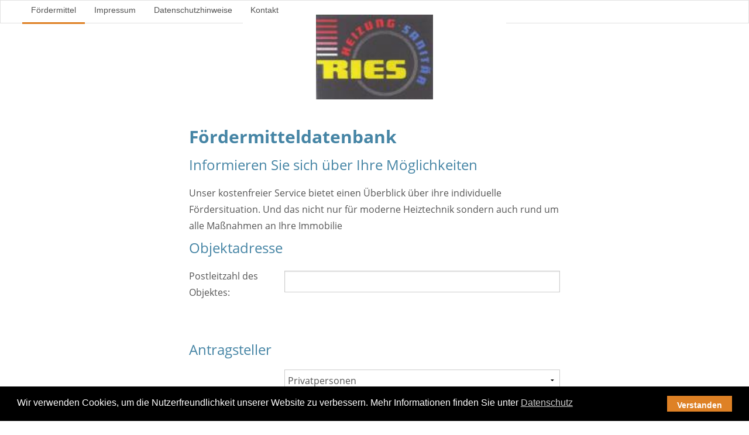

--- FILE ---
content_type: text/html; charset=ISO-8859-15
request_url: http://www.foerdermittelauskunft.de//extern/meister-der-elemente15-fach/Objekt?PHPSESSID=51kdktmadqkvkmnc773q2l5t97&partner=Ries
body_size: 18255
content:
<?xml version="1.0" ?>
<!DOCTYPE html PUBLIC "-//W3C//DTD XHTML 1.0 Transitional//EN"
    "http://www.w3.org/TR/xhtml1/DTD/xhtml1-transitional.dtd">
<html xmlns="http://www.w3.org/1999/xhtml">
<head>
	<title>Fördermittelauskunft - Ries</title>
<meta name="viewport" content="width=device-width" />		
<link rel="stylesheet" href="css/foundation/css/foundation.css" />	
<link rel="stylesheet" type="text/css" href="font.css">
 
  <script src="css/foundation/js/vendor/modernizr.js"></script>
    <link rel="stylesheet" type="text/css" href="//cdnjs.cloudflare.com/ajax/libs/cookieconsent2/3.1.0/cookieconsent.min.css" />
<script src="//cdnjs.cloudflare.com/ajax/libs/cookieconsent2/3.1.0/cookieconsent.min.js"></script>
<script>
window.addEventListener("load", function(){
window.cookieconsent.initialise({
  "palette": {
    "popup": {
      "background": "#000"
    },
    "button": {
      "background": "#de8125",
	  "text" : "#ffffff"
    }
  },
  "content": {
    "message": "Wir verwenden Cookies, um die Nutzerfreundlichkeit unserer Website zu verbessern. Mehr Informationen finden Sie unter ",
	"dismiss": 'Verstanden',
	"href" : 'datenschutz.php',
	"link" : 'Datenschutz'
  }
})});
</script>
 <!--[if IE]>
    <style type="text/css">@import url(ie.css);</style>
  <![endif]-->

<script type="text/javascript" charset="UTF-8">
/* <![CDATA[ */
try { if (undefined == xajax.config) xajax.config = {}; } catch (e) { xajax = {}; xajax.config = {}; };
xajax.config.requestURI = "http://www.foerdermittelauskunft.de/extern/meister-der-elemente15-fach/Objekt?PHPSESSID=51kdktmadqkvkmnc773q2l5t97&partner=Ries";
xajax.config.statusMessages = false;
xajax.config.waitCursor = true;
xajax.config.version = "xajax 0.5";
xajax.config.legacy = false;
xajax.config.defaultMode = "asynchronous";
xajax.config.defaultMethod = "POST";
/* ]]> */
</script>
<script type="text/javascript" src="../js/xajax_js/xajax_core.js" charset="UTF-8"></script>
<script type="text/javascript" src="../js/xajax_js/xajax_lang_de.js" charset="UTF-8"></script>
<script type="text/javascript" charset="UTF-8">
/* <![CDATA[ */
window.setTimeout(
 function() {
  var scriptExists = false;
  try { if (xajax.isLoaded) scriptExists = true; }
  catch (e) {}
  if (!scriptExists) {
   alert("Error: the xajax Javascript component could not be included. Perhaps the URL is incorrect?\nURL: ../js/xajax_js/xajax_core.js");
  }
 }, 2000);
/* ]]> */
</script>
<script type="text/javascript" charset="UTF-8">
/* <![CDATA[ */
window.setTimeout(
 function() {
  var scriptExists = false;
  try { if (xajax.isLoaded) scriptExists = true; }
  catch (e) {}
  if (!scriptExists) {
   alert("Error: the xajax Javascript component could not be included. Perhaps the URL is incorrect?\nURL: ../js/xajax_js/xajax_lang_de.js");
  }
 }, 2000);
/* ]]> */
</script>

<script type='text/javascript' charset='UTF-8'>
/* <![CDATA[ */
xajax_getZipGvu = function() { return xajax.request( { xjxfun: 'getZipGvu' }, { parameters: arguments } ); };
xajax_changeSvuGvu = function() { return xajax.request( { xjxfun: 'changeSvuGvu' }, { parameters: arguments } ); };
xajax_recoverZipGvu = function() { return xajax.request( { xjxfun: 'recoverZipGvu' }, { parameters: arguments } ); };
xajax_back = function() { return xajax.request( { xjxfun: 'back' }, { parameters: arguments } ); };
xajax_submit = function() { return xajax.request( { xjxfun: 'submit' }, { parameters: arguments } ); };
/* ]]> */
</script>
<script type="text/javascript">
<!--
var popupWidth=670;
var popupHeight=680;
//-->

function handleZipField(field) {
	if (field.value.length==zipLength && !isNaN(field.value))  {
		xajax_getZipGvu(field.value,1); 
	}
	else {
		document.getElementById('gemeindeauswahl').style.visibility='hidden';
		document.getElementById('eingabe_gemeinde').style.visibility='hidden';
		if(document.getElementById('svu_local_text'))
			document.getElementById('svu_local_text').style.visibility='hidden';
		if(document.getElementById('evu_lokal'))
			document.getElementById('evu_lokal').style.visibility='hidden';
		document.getElementById('eingabe_gemeinde').options.length = 0;
		if(document.getElementById('evu_lokal'))
			document.getElementById('evu_lokal').options.length = 0;
	}
}


var zipLength = 5;
function MM_openBrWindow(theURL,winName,features, myWidth, myHeight, isCenter) { //v3.0
	if(window.screen)if(isCenter)if(isCenter=="true"){
		var myLeft = (screen.width-myWidth)/2;
		var myTop = (screen.height-myHeight)/2;
		features+=(features!='')?',':'';
		features+=',left='+myLeft+',top='+myTop;
	}
	window.open(theURL,winName,features+((features!='')?',':'')+'width='+myWidth+',height='+myHeight);
}
</script>


<script type="text/javascript" src="js/jquery-1.7.2.min.js"></script>
<script type="text/javascript" src="js/jquery-ui-1.8.21.custom.min.js"></script>
<script>
	$('*').on('click',function(){
		if ('parentIFrame' in window){	
			parentIFrame.size();
		}
	});
	$(function() {
		$("#acc").accordion({collapsible:true, clearStyle:true, active:-1});		
	}); 
</script>
</head>
<body  onload="xajax_recoverZipGvu()">
<a name="top" id="top"></a>
	 
<form name="form1" id="form1" method="post" target="_blank" action="print.php">
	<div class="wrap_menu">
		<div class="menu">
			<ul class="button-group">
			  <li class="current"><a href="Object?partner=Ries" class="button">Fördermittel</a></li>
			  <li><a href="impressum.php?partner=Ries" class="button">Impressum</a></li>
			  <li><a href="datenschutz.php?partner=Ries" class="button">Datenschutzhinweise</a></li>
			  <li><a href="mailto:febis@ries-obersinn-mde.de" class="button">Kontakt</a></li>
			</ul>
	</div>
	</div>
	<div class="row">
		<div class="wrap_logo">
			<div class="logo">		
											<img width="200px" style="" alt="Meister-der-Elemente" src="getLogo.php?name=Ries">						
												
			</div>
		</div>
	</div>
	<div id="main" class="row">
		
		<div class="content Objekt small-12 columns">	
		<div id="logo"></div>
<!-- 
INDIR responsive_theme_evologo.php -->
<div class="row">
			<div class="small-12 medium-12 large-12 columns header">
			Fördermitteldatenbank
		</div>
		<div class="small-12 medium-12 large-12 columns  header-subtext">
			Informieren Sie sich über Ihre Möglichkeiten
		</div>
			<div class="small-12 medium-12 large-12 columns">
			Unser kostenfreier Service bietet einen Überblick über ihre individuelle Fördersituation. Und das nicht nur für moderne Heiztechnik sondern auch rund um alle Maßnahmen an Ihre Immobilie
			
		</div></div>
<!-- 
GLOBAL LANG de/objekt-intro.php
INDIR CB /objekt-intro.php -->
<div class="text04 row"><div class="small-12 columns">Objektadresse</div></div>
<!-- 
GLOBAL LANG de/objektadresse.php
INDIR responsive_theme_evoobjektadresse.php -->

	<div class="single-block row" id="plz">
		<div class="small-12 medium-4 large-3 columns">	
		<label for="plcobject" id="plcobjectLabel">Postleitzahl des Objektes:</label>
		</div>
		<div class="small-12 medium-8 large-9 columns end">	
			<div class="row">
				<div class="small-12 columns">					
					
					<input type="text" class="default" name="plcobject" id="plcobject" AUTOCOMPLETE = "off" value="" size="7" maxlength="5" onkeyup="handleZipField(this)" onblur="document.getElementById('plcobjectError').style.display='none';document.getElementById('plcobject').style.border='1px solid #ccc';document.getElementById('plcobjectLabel').style.color='#4d4d4d'">
					
				</div>
		
				<div class="small-12 columns">
					<label class="errorBox inline" id="plcobjectError">Bitte geben Sie eine gültige Postleitzahl ein.</label>
				</div>
			</div>
		</div>
		
		<div class="small-12 medium-4 large-3 columns">
			<div class="text02 inline" id="gemeindeauswahl" style="visibility:hidden;"></div>
		</div>
		<div class="small-12 medium-8 large-9 columns end">
			<select class="default9" name="eingabe_gemeinde" id="eingabe_gemeinde" value="" style="visibility: hidden;" onchange="xajax_changeSvuGvu(this.value);$('#resetSvu, #resetGvu').css('visibility', 'visible');localOnly.gas = localOnly.current = true"></select>
		</div>
		
	</div>
		
<!-- 
GLOBAL LANG de/plz-gvu.php
INDIR responsive_theme_evoplz-gvu.php -->

	<div class="text04 row" ><div class="small-12 columns">Antragsteller</div></div>
<!-- 
INDIR responsive_theme_evoantragsteller-headline.php -->

	
	<div class="single-block row" id="div_applicant">
	
			
			<div class="small-12 medium-8 medium-offset-4 large-9 large-offset-3 columns end">
				<select name="applicant" id="applicant" class="default9" onchange="document.getElementById('applicantError').style.display='none';">
					<option value="9" >Privatpersonen</option>
					<option value="12" >freiberuflich T&auml;tige</option>
					<option value="1" >Kleine und mittelst&auml;ndische Unternehmen (KMU)</option>
					<option value="13" >Wohnungsgenossenschaften</option>
					<option value="10" >juristische Personen</option>
					<option value="7" >Kommunen</option>
					<option value="14" >Kommunale Gebietsk&ouml;rperschaften</option>
					<option value="15" >Kommunale Zweckverb&auml;nde</option>
					<option value="16" >Kommunale Unternehmen</option>
					<option value="17" >Juristische Personen des &ouml;ffentlichen Rechts</option>
					<option value="22" >sonstige K&ouml;rperschaften des &ouml;ffentlichen Rechts</option>
					<option value="21" >Bildungseinrichtungen</option>
					<option value="20" >Stadtwerke</option>
					<option value="18" >Projektgesellschaften</option>
					<option value="2" >Gro&szlig;e Unternehmen der gewerblichen Wirtschaft</option>
					<option value="3" >Unternehmen der Wohnwirtschaft</option>
					<option value="4" >Kirchen</option>
					<option value="5" >Vereine</option>
					<option value="11" >Verb&auml;nde</option>
					<option value="6" >Stiftungen</option>
					<option value="19" >Agrarbetriebe</option> 
				</select>
			</div>
			<div class="errorBox" id="applicantError">Bitte w&auml;hlen Sie einen Antragsteller aus.</div>
			

		<div class="clear-height"></div>
	</div>
	
<!-- 
INDIR responsive_theme_evoantragsteller.php -->

	<div class="text04 row" ><div class="small-12 columns">Angaben zur Immobilie</div></div>
<!-- 
GLOBAL LANG de/angabe-immobilie.php
INDIR responsive_theme_evoangabe-immobilie.php -->

	<div class="first-block row" id="div_buildingyear">
	
			<div class="small-12 medium-4 large-3 columns">
				<label for="buildingyear" id="buildingyearLabel">Baujahr:	</label>	
								
			</div>
	
			<div class="small-12 medium-8 large-9 columns end">
				<div class="row">
					<div class="small-12 large-12 columns">
						<input type="text" class="default" name="buildingyear" id="buildingyear" value="" size="7" maxlength="4" onblur="document.getElementById('buildingyearError').style.display='none';document.getElementById('buildingyear').style.border='1px solid #ccc';document.getElementById('buildingyearLabel').style.color='#4d4d4d'">
					</div>
					<div class="small-12 large-12 columns">			
						<label class="errorBox inline" id="buildingyearError">Bitte geben Sie ein g&uuml;ltiges Baujahr ein.</label>
					</div>
				</div>
			</div>
		
		
		
	  		<div class="small-12 medium-7 medium-offset-4 large-8 large-offset-3 columns end">
				<label for="buildingageNeu">
					<input type="radio" class="" name="buildingage" id="buildingageNeu" value="Neubau" >								
					<span>Neubau</span>
				</label>
				
				<label for="buildingageAlt">
					<input type="radio" class="" name="buildingage" id="buildingageAlt" value="Altbau" checked="checked">
					<span>bestehendes Geb&auml;ude</span>
				</label>
			</div>
		
			
		
		<div class="clear-height"></div>
	</div>
<!-- 
GLOBAL LANG de/baujahr.php
INDIR responsive_theme_evobaujahr.php -->

		<div class="middle-block row" id="div_building" >
			
			<div class="small-12 medium-4 large-3 columns">
				<label id="buildingtypeLabel">Geb&auml;udetyp:</label>
			</div>
			<div class="small-12 medium-7 large-8 columns end ">
				
				<label for="EFH">
					<input type="radio" class="" name="building" id="EFH" value="Einfamilienhaus" checked="checked">
					<span>Ein-/Zweifamilienhaus/Eigentumswohnung </span>
					</label>
								
				
				<label for="MFH">
					<input type="radio" class="" id="MFH" name="building" value="Mehrfamilienhaus" >
					<span>Mehrfamilienhaus</span>
				</label>
			</div>
			
		</div>	
		<div class="row" id="quantity" >
			<div class="small-12 medium-4 large-3 columns">
				<label id="apartmentnumberLabel" for="apartmentnumber">Anzahl der Wohneinheiten: </label>
			</div>
			<div class="small-12 medium-8 large-9 columns end">
				<input type="text" class="default" name="apartmentnumber" id="apartmentnumber" value="" size="6" maxlength="4">
			</div>
			

		</div>
<!-- 
GLOBAL LANG de/gebaeudetyp.php
INDIR responsive_theme_evogebaeudetyp.php -->
	
		<div class="last-block row" id="div_use" >
		
			<div class="small-12 medium-4 large-3 columns">
				<label id="buildingUsageLabel">Gebäudenutzung:</label>
			</div>		
			<div class="small-12 medium-7 large-8 columns end">
					
					<label for="private">
						<input name="occupancies[]" id="private" value="private" checked="checked" type="checkbox">
						<span>Wohngebäude</span>
					</label>	
						
					<label for="commercial">
						<input name="occupancies[]" id="commercial" value="commercial"  type="checkbox">
						<span>Gewerbeanlage/-gebäude</span>
					</label>
					
					<label for="municipal">
						<input name="occupancies[]" id="municipal" value="municipal"  type="checkbox">
						<span>Kommunale / gemeinnützige Einrichtungen</span>
					</label>					
			</div>	
		</div>
<!-- 
GLOBAL LANG de/gebaeudenutzung-ohne-info.php
INDIR responsive_theme_evogebaeudenutzung-ohne-info.php -->

	
	<div class="text04 row" ><div class="small-12 columns">Ihre Energieversorger</div></div>
<!-- 
GLOBAL LANG de/energieversorger.php
INDIR responsive_theme_evoenergieversorger.php -->

	<div class="energieversorger first-block row">
		
			<div class="small-12 medium-4 large-3 columns">
				<label id="svu_local_text" style="visibility:hidden">in Ihrem Umkreis:</label>
			</div>
			<div class="small-12 medium-8 large-9 columns end">
	 			<select name="evu_lokal" class="default9" style="visibility:hidden" id="evu_lokal">
				</select>					
			</div>
		
	  </div>
<!-- 
GLOBAL LANG de/evu-lokal.php
INDIR responsive_theme_evoevu-lokal.php -->

	<div class="energieversorger last-block row">	
		
			<div class="small-12 medium-4 large-3 columns">
				<label id="svu_local_text_2" >bundesweite Auswahl:</label>
			</div>
			<div class="small-12 medium-8 large-9 columns end">			
				<select name="evu_bund" class="default9" id="evu_bund">
					<option value="0">Bitte treffen Sie eine Auswahl</option><option value="1851"  >abita Energie Otterberg GmbH</option><option value="361"  >AggerEnergie GmbH</option><option value="68"  >Albstadtwerke GmbH</option><option value="321"  >Albwerk GmbH & Co. KG</option><option value="1638"  >Allgäuer Kraftwerke GmbH</option><option value="463"  >Allgäuer Überlandwerk GmbH</option><option value="84"  >Aschaffenburger Versorgungs-GmbH</option><option value="26975"  >AVR UmweltService GmbH</option><option value="332"  >AVU Aktiengesellschaft für Versorgungs-Unternehmen</option><option value="102"  >Bad Honnef AG</option><option value="106"  >Bad Lauterberg Energie GmbH</option><option value="299"  >badenova AG & Co. KG</option><option value="1978"  >Bauer Elektrounternehmen GmbH & Co. KG</option><option value="1435"  >Bayerische Rhöngas GmbH</option><option value="1456"  >Bayerngas GmbH</option><option value="146"  >Bergische Licht-, Kraft- und Wasserwerke (BELKAW) GmbH</option><option value="1650"  >BeSte Stadtwerke GmbH</option><option value="140"  >BEW Bayreuther Energie- und Wasserversorgungs GmbH</option><option value="1317"  >BEW Bergische Energie- und Wasser-GmbH</option><option value="26085"  >BIGGE ENERGIE GmbH & Co. KG</option><option value="158"  >Blomberger Versorgungsbetriebe GmbH</option><option value="159"  >Bocholter Energie- und Wasserversorgung GmbH</option><option value="176"  >BS ENERGY Braunschweiger Versorgungs-AG & Co. KG</option><option value="26251"  >Burgenland Energie GmbH</option><option value="191"  >Bützower Wärme GmbH</option><option value="1518"  >C. Ensinger GmbH & Co.KG</option><option value="26601"  >Clubstrom</option><option value="1616"  >Cramer-Mühle KG</option><option value="233"  >DEW21 (Dortmunder Energie- und Wasserversorgung GmbH)</option><option value="224"  >Donau-Stadtwerke Dillingen-Lauingen</option><option value="236"  >DREWAG Stadtwerke Dresden GmbH</option><option value="218"  >DVV Dessauer Versorgungs- und Verkehrsgesellschaft mbH</option><option value="279"  >e-regio GmbH & Co. KG</option><option value="1977"  >E-Werk Buchauer</option><option value="1865"  >E-Werk Gerolsheim</option><option value="1579"  >E-Werk Karl Stengle GmbH & Co. KG</option><option value="1929"  >E-Werk Meckenheim/Pfalz</option><option value="1557"  >e-werk Sachsenwald GmbH</option><option value="1976"  >E-Werk Schauer</option><option value="1613"  >E-Werk Schweiger oHG</option><option value="1936"  >E-Werke Haniel Haimhausen OHG</option><option value="1554"  >E.ON Energie Deutschland GmbH</option><option value="152"  >e.wa riss GmbH & Co. KG</option><option value="21523"  >EAM Energie GmbH</option><option value="292"  >EGF EnergieGesellschaft Frankenberg mbH</option><option value="1678"  >EGT Energievertrieb GmbH</option><option value="249"  >EHINGER ENERGIE Stromvertrieb GmbH & Co. KG</option><option value="1540"  >Eichenmüller GmbH & Co. KG Energieversorgung + Elektrotechnik</option><option value="238"  >Eichsfelder Energie- und Wasserversorgungs GmbH</option><option value="1820"  >Eichsfeldwerke GmbH</option><option value="26239"  >Einhorn Energie GmbH & Co. KG</option><option value="201"  >eins energie in sachsen GmbH & Co. KG</option><option value="253"  >Eisenacher Versorgungs-Betriebe GmbH</option><option value="1956"  >Elektra Genossenschaft Pinzberg e.G.</option><option value="1813"  >Elektra-Genossenschaft Effeltrich e.G.</option><option value="282"  >Elektrizitäts- und Wasserversorgungsgenossenschaft Vagen eG</option><option value="1953"  >Elektrizitäts-Genossenschaft Hauingen e.G.</option><option value="1571"  >Elektrizitäts-Genossenschaft Röthenbach eG</option><option value="1627"  >Elektrizitäts-Genossenschaft Schlachters eG</option><option value="1605"  >Elektrizitäts-Genossenschaft Schonstett eG</option><option value="1662"  >Elektrizitäts-Genossenschaft Tacherting-Feichten eG</option><option value="1526"  >Elektrizitäts-Versorgungs-Genossenschaft Perlesreut eG</option><option value="1873"  >Elektrizitätsgenossenschaft Bierenbachtal eG</option><option value="1869"  >Elektrizitätsgenossenschaft Dirmstein eG</option><option value="1955"  >Elektrizitätsgenossenschaft Engelsberg e.G.</option><option value="1954"  >Elektrizitätsgenossenschaft für Wittmund eG</option><option value="385"  >Elektrizitätsgenossenschaft Hasbergen eG</option><option value="115"  >Elektrizitätsgenossenschaft Karlstein eG</option><option value="1490"  >Elektrizitätsgenossenschaft Nordhalben und Umgebung eG</option><option value="1991"  >Elektrizitätsgenossenschaft Oesterweg eG</option><option value="1506"  >Elektrizitätsgenossenschaft Ohlstadt e.G.</option><option value="1560"  >Elektrizitätsgenossenschaft Rettenberg eG</option><option value="1952"  >Elektrizitätsgenossenschaft Unterneukirchen eG</option><option value="1625"  >Elektrizitätsgenossenschaft Vogling & Angrenzer eG</option><option value="1675"  >Elektrizitätsgenossenschaft Wolkersdorf und Umgebung e.G.</option><option value="1951"  >Elektrizitätsgesellschaft Levern eG</option><option value="1950"  >Elektrizitätsvereinigung Böbing</option><option value="1974"  >Elektrizitätsversorgung Werther GmbH</option><option value="1949"  >Elektrizitätsversorgungsunternehmen (EVU) der Gemeinde Gochsheim</option><option value="1853"  >Elektrizitätswerk Aach GmbH</option><option value="180"  >Elektrizitätswerk Bruchmühlbach-Miesau</option><option value="1792"  >Elektrizitätswerk des Kantons Schaffhausen AG</option><option value="222"  >Elektrizitätswerk Dießen Stadler GmbH</option><option value="271"  >Elektrizitätswerk Georg Grandl e.K.</option><option value="342"  >Elektrizitätswerk Goldbach-Hösbach GmbH & Co. KG</option><option value="1515"  >Elektrizitätswerk Hagenbruck - Wilhelm Bohnert</option><option value="1592"  >Elektrizitätswerk Heinrich Schirmer</option><option value="421"  >Elektrizitätswerk Hindelang eG</option><option value="290"  >Elektrizitätswerk Leitlein GmbH & Co. KG</option><option value="1946"  >Elektrizitätswerk Mainbernheim GmbH</option><option value="1884"  >Elektrizitätswerk Max Peissker</option><option value="487"  >Elektrizitätswerk Mittelbaden AG & Co. KG</option><option value="1502"  >Elektrizitätswerk Oberwössen eG</option><option value="1516"  >Elektrizitätswerk Ottenhöfen Moser GmbH & Co. KG</option><option value="1517"  >Elektrizitätswerk Ottersberg</option><option value="1859"  >Elektrizitätswerk Rohmund GmbH</option><option value="1975"  >Elektrizitätswerk Rohrdorf Josef Haimmerer</option><option value="1945"  >Elektrizitätswerk Rosenmühle e. K.</option><option value="26740"  >Elektrizitätswerk Simbach Gmbh</option><option value="1664"  >Elektrizitätswerk Tegernsee Carl Miller KG</option><option value="1708"  >Elektrizitätswerk Wanfried von Scharfenberg KG</option><option value="1720"  >Elektrizitätswerk Weißenhorn AG</option><option value="69"  >Elektrizitätswerk Wennenmühle Schörger KG</option><option value="313"  >Elektrizitätswerke Reutte GmbH & Co. KG</option><option value="1602"  >Elektrizitätswerke Schönau Vertriebs GmbH</option><option value="1872"  >Elektroversorgungsverein Winterborn</option><option value="1538"  >EMB Energie Brandenburg GmbH</option><option value="1442"  >EMB Energieversorgung Miltenberg-Bürgstadt GmbH & Co. KG</option><option value="1306"  >EnBW Energie Baden-Württemberg AG</option><option value="258"  >EnBW Ostwürttemberg DonauRies Aktiengesellschaft</option><option value="1460"  >eneREGIO GmbH</option><option value="197"  >Energie Calw GmbH</option><option value="1603"  >Energie Mittelsachsen GmbH</option><option value="1296"  >Energie SaarLorLux AG</option><option value="1960"  >Energie Sachsenheim GmbH & Co. KG</option><option value="1284"  >Energie Südbayern GmbH</option><option value="195"  >Energie und Versorgung Butzbach GmbH</option><option value="1539"  >Energie und Wasser Potsdam GmbH</option><option value="1831"  >Energie und Wasser Wahlstedt/Bad Segeberg GmbH & Co. KG (ews)</option><option value="453"  >Energie und Wasserversorgung Aktiengesellschaft Kamenz</option><option value="1816"  >Energie Vorpommern GmbH</option><option value="482"  >Energie Waldeck-Frankenberg GmbH</option><option value="1943"  >Energie- und Bäderbetrieb - Elektrizitätswerk der Gemeinde Hauenstein</option><option value="71"  >Energie- und Wasserversorgung Altenburg GmbH</option><option value="1821"  >Energie- und Wasserversorgung Bitz GmbH</option><option value="181"  >Energie- und Wasserversorgung Bruchsal GmbH</option><option value="190"  >Energie- und Wasserversorgung Bünde GmbH</option><option value="468"  >Energie- und Wasserversorgung Kirchzarten GmbH</option><option value="1563"  >Energie- und Wasserversorgung Rheine GmbH</option><option value="139"  >Energie- und Wasserwerke Bautzen GmbH</option><option value="26104"  >Energie-Gesellschaft Unterkirnach mbH</option><option value="26096"  >Energie-Rhein-Sieg GmbH</option><option value="1564"  >Energiedienst AG</option><option value="1807"  >Energiegenossenschaft eG Mittelberg</option><option value="26036"  >Energieservice Westfalen Weser GmbH</option><option value="489"  >EnergieSüdwest AG</option><option value="1814"  >Energieversorgung Alzenau GmbH</option><option value="80"  >Energieversorgung Apolda GmbH</option><option value="26900"  >Energieversorgung Bad Boll GmbH - Bollwerk</option><option value="143"  >Energieversorgung Beckum GmbH & Co. KG</option><option value="1941"  >Energieversorgung Buching-Trauchgau GmbH</option><option value="211"  >Energieversorgung Dahlenburg-Bleckede AG</option><option value="1795"  >Energieversorgung Ergolding-Essenbach GmbH</option><option value="339"  >Energieversorgung Filstal GmbH & Co. KG</option><option value="317"  >Energieversorgung Gaildorf OHG</option><option value="1819"  >Energieversorgung Gemünden GmbH</option><option value="330"  >Energieversorgung Gera GmbH</option><option value="348"  >Energieversorgung Greiz GmbH</option><option value="1883"  >Energieversorgung Guben GmbH</option><option value="437"  >Energieversorgung Hürth GmbH</option><option value="1856"  >Energieversorgung Inn-Salzach GmbH (EVIS)</option><option value="308"  >Energieversorgung Inselsberg GmbH</option><option value="26192"  >Energieversorgung Klettgau - Rheintal GmbH & Co. KG</option><option value="26082"  >Energieversorgung Kranenburg GmbH</option><option value="26901"  >Energieversorgung Lenningen GmbH</option><option value="506"  >Energieversorgung Leverkusen GmbH & Co. KG</option><option value="457"  >Energieversorgung Lohr-Karlstadt und Umgebung GmbH & Co. KG</option><option value="83"  >Energieversorgung Main-Spessart GmbH</option><option value="26636"  >Energieversorgung Mainhardt Wüstenrot GmbH & Co. KG (emw)</option><option value="1788"  >Energieversorgung Marienberg GmbH</option><option value="475"  >Energieversorgung Mittelrhein AG (evm)</option><option value="1491"  >Energieversorgung Nordhausen GmbH</option><option value="1669"  >Energieversorgung Oberes Wiesental GmbH</option><option value="1290"  >Energieversorgung Oberhausen AG</option><option value="1501"  >Energieversorgung Oberstdorf GmbH</option><option value="1293"  >Energieversorgung Offenbach AG (EVO)</option><option value="1806"  >Energieversorgung Oy-Kressen e.G.</option><option value="1581"  >Energieversorgung Rudolstadt GmbH</option><option value="1740"  >Energieversorgung Rupert Heider & Co. KG</option><option value="1972"  >Energieversorgung Schwarze Elster GmbH</option><option value="1940"  >Energieversorgung Sehnde GmbH</option><option value="1623"  >Energieversorgung Selb-Marktredwitz GmbH</option><option value="1939"  >Energieversorgung Südbaar GmbH & Co. KG</option><option value="1729"  >Energieversorgung Sylt GmbH</option><option value="1992"  >Energieversorgung Titisee-Neustadt GmbH</option><option value="1679"  >Energieversorgung Trossingen GmbH</option><option value="26885"  >Energiewerk Ortenau Energiegesellschaft GmbH & Co. KG</option><option value="1890"  >Energiewerke Dannstadter Höhe GmbH</option><option value="1770"  >Energiewerke Isernhagen GmbH</option><option value="1758"  >Energiewerke Zeulenroda GmbH</option><option value="1297"  >energis GmbH</option><option value="1446"  >ENNI Energie & Umwelt Niederrhein GmbH</option><option value="1580"  >ENRW Energieversorgung Rottweil GmbH & Co. KG</option><option value="1779"  >ENSO Energie Sachsen Ost AG</option><option value="26455"  >Enspire Energie</option><option value="213"  >ENTEGA Plus GmbH</option><option value="200"  >envia Mitteldeutsche Energie AG</option><option value="26663"  >envia THERM GmbH</option><option value="1314"  >enwag energie- und wassergesellschaft mbh</option><option value="1881"  >eprimo GmbH</option><option value="1794"  >Erdgas Allgäu Ost GmbH & Co. KG</option><option value="1793"  >Erdgas Kempten-Oberallgäu GmbH</option><option value="88"  >erdgas schwaben gmbh</option><option value="1815"  >Erdgas Südwest GmbH</option><option value="230"  >Erdgas Westenthanner GmbH & Co. KG</option><option value="268"  >Erdgasversorgung Erding GmbH & Co. KG</option><option value="1860"  >Erdgasversorgung Oberleichlingen GmbH</option><option value="1444"  >Erdgasversorgung Schwalmtal GmbH & Co. KG</option><option value="326"  >Erenja AG & Co. KG</option><option value="26049"  >ErmstalEnergie Dettingen an der Erms GmbH & CO. KG</option><option value="26713"  >ESDG-Energie Service und Dienstleistungsgesellschaft mbH</option><option value="273"  >ESTW - Erlanger Stadtwerke AG</option><option value="1315"  >ESWE Versorgungs AG</option><option value="26094"  >EUROGATE Technical Services GmbH</option><option value="232"  >evd Energieversorgung Dormagen GmbH</option><option value="26888"  >EVE Energieversorgung Elbtalaue GmbH</option><option value="373"  >EVH GmbH</option><option value="420"  >EVI Energieversorgung Hildesheim GmbH & Co. KG</option><option value="1275"  >EVL Energieversorgung Limburg GmbH</option><option value="26084"  >EVO Erdgasversorgungsanlage der Gemeinde Osterwald</option><option value="1935"  >EVU Josef Schmid</option><option value="1934"  >EVU Langenpreising</option><option value="1933"  >EVU Markt Kipfenberg</option><option value="1500"  >EVU Markt Obernzell</option><option value="1944"  >EVU Späth e.K.</option><option value="1932"  >EVU Weilerbach</option><option value="1863"  >EVU Winden, c/o Stadtwerke Bad Bergzabern GmbH</option><option value="1746"  >EW Eichsfeldgas GmbH</option><option value="82"  >EW Geiger GmbH</option><option value="1428"  >ew-schmid gmbh</option><option value="1508"  >EWE VERTRIEB GmbH</option><option value="1747"  >EWR Aktiengesellschaft</option><option value="1558"  >EWR GmbH</option><option value="26662"  >EWV Baesweiler GmbH & Co. KG</option><option value="1655"  >EWV Energie- und Wasser-Versorgung GmbH</option><option value="1931"  >EZV Energie- und Service GmbH & Co. KG Untermain</option><option value="1561"  >FairEnergie GmbH</option><option value="27343"  >FANergie</option><option value="26086"  >Ferngasgesellschaft Albstadt-Gammertingen mbH</option><option value="26087"  >Ferngasgesellschaft Albstadt-Winterlingen mbH</option><option value="26751"  >Fernwärmeversorgung Ochsenfurt GmbH</option><option value="284"  >Feuchter Gemeindewerke GmbH</option><option value="1985"  >Fischereihafen-Betriebsgesellschaft mbH</option><option value="1979"  >FischerStrom KG</option><option value="301"  >Freisinger Stadtwerke Versorgungs-GmbH</option><option value="302"  >Freitaler Stadtwerke GmbH</option><option value="1686"  >FUG Fernwärme Ulm GmbH</option><option value="1765"  >FVZ Fernwärmeversorgung Zwönitz GmbH</option><option value="467"  >Fürstlich Fugger v. Glött&#180;sche E-Werk GmbH & Co. KG</option><option value="1800"  >Gammertinger Energie- und Wasserversorgung GmbH</option><option value="1965"  >Gas und Wasser Bethel</option><option value="425"  >Gas- und Wasserversorgung Höxter GmbH</option><option value="169"  >Gas- und Wasserwerke Bous-Schwalbach GmbH</option><option value="1971"  >Gas- und Wärmedienst Börnsen GmbH</option><option value="148"  >GASAG Berliner Gaswerke Aktiengesellschaft</option><option value="1963"  >Gasgesellschaft Kerken Wachtendonk mbH</option><option value="1801"  >Gasversorgung Germering GmbH</option><option value="433"  >Gasversorgung Grafschaft Hoya GmbH</option><option value="26835"  >Gasversorgung Grevesmühlen GmbH</option><option value="1790"  >Gasversorgung Görlitz GmbH</option><option value="323"  >Gasversorgung Main-Kinzig GmbH</option><option value="1878"  >Gasversorgung Malsch-Durmersheim GmbH</option><option value="1817"  >Gasversorgung Pforzheim Land GmbH</option><option value="1749"  >Gasversorgung Unterfranken GmbH (GASUF)</option><option value="1823"  >Gasversorgung Unterland GmbH</option><option value="1969"  >Gasversorgung Wismar Land Vertrieb GmbH</option><option value="439"  >Gaswerk Illingen Zweckverband</option><option value="1930"  >Gebr. Heinzelmann Stromhandels- und Vertriebs-GmbH & Co. KG</option><option value="384"  >Gebrüder Eirich GmbH & Co KG</option><option value="1618"  >Gebrüder Miller GmbH und Co. KG</option><option value="1927"  >Gemeinde Heroldsbach</option><option value="194"  >Gemeinde-Elektrizitäts- und Wasserwerk Burtenbach</option><option value="131"  >Gemeindewerke Baiersbronn</option><option value="141"  >Gemeindewerke Bayerisch Gmain</option><option value="1870"  >Gemeindewerke Bobenheim-Roxheim GmbH</option><option value="170"  >Gemeindewerke Bovenden GmbH & Co. KG</option><option value="186"  >Gemeindewerke Budenheim AöR</option><option value="1925"  >Gemeindewerke Cadolzburg</option><option value="220"  >Gemeindewerke Dettingen</option><option value="237"  >Gemeindewerke Dudenhofen</option><option value="247"  >Gemeindewerke Ebersdorf</option><option value="265"  >Gemeindewerke Eningen unter Achalm</option><option value="266"  >Gemeindewerke Enkenbach-Alsenborn</option><option value="1829"  >Gemeindewerke Eppelborn GmbH & Co. KG</option><option value="1771"  >Gemeindewerke Everswinkel GmbH</option><option value="1924"  >Gemeindewerke Frammersbach</option><option value="1923"  >Gemeindewerke Gangkofen</option><option value="319"  >Gemeindewerke Garmisch-Partenkirchen</option><option value="1922"  >Gemeindewerke Georgensgmünd</option><option value="335"  >Gemeindewerke Glattbach</option><option value="346"  >Gemeindewerke Grefrath GmbH</option><option value="357"  >Gemeindewerke Großkrotzenburg GmbH</option><option value="363"  >Gemeindewerke Gundelfingen GmbH</option><option value="375"  >Gemeindewerke Halstenbek</option><option value="1782"  >Gemeindewerke Hardt</option><option value="388"  >Gemeindewerke Haßloch GmbH</option><option value="395"  >Gemeindewerke Heikendorf Gmbh</option><option value="410"  >Gemeindewerke Hermaringen GmbH</option><option value="415"  >Gemeindewerke Herxheim</option><option value="416"  >Gemeindewerke Herzebrock-Clarholz</option><option value="26238"  >Gemeindewerke Hettenleidelheim</option><option value="428"  >Gemeindewerke Hohenwestedt GmbH</option><option value="429"  >Gemeindewerke Holzkirchen GmbH</option><option value="1810"  >Gemeindewerke Hünxe GmbH</option><option value="26098"  >Gemeindewerke Hütschenhausen</option><option value="449"  >Gemeindewerke Kahl Versorgungsgesellschaft mbH</option><option value="464"  >Gemeindewerke Kiefersfelden Strom- Gas- und Wasserversorgung</option><option value="469"  >Gemeindewerke Kirkel GmbH</option><option value="1920"  >Gemeindewerke Krauchenwies</option><option value="26099"  >Gemeindewerke Krickenbach</option><option value="1900"  >Gemeindewerke Lam</option><option value="1928"  >Gemeindewerke Lambsheim</option><option value="1919"  >Gemeindewerke Markt Lichtenau</option><option value="1458"  >Gemeindewerke Münchweiler a. d. Rodalb AöR</option><option value="1469"  >Gemeindewerke Neuendettelsau</option><option value="1918"  >Gemeindewerke Niefern-Öschelbronn</option><option value="1948"  >Gemeindewerke Nüdlingen</option><option value="1305"  >Gemeindewerke Nümbrecht GmbH</option><option value="1497"  >Gemeindewerke Oberaudorf Strom- und Wasserversorgung</option><option value="1917"  >Gemeindewerke Partenstein</option><option value="1916"  >Gemeindewerke Pleinfeld</option><option value="1915"  >Gemeindewerke Rheinzabern</option><option value="1582"  >Gemeindewerke Rückersdorf</option><option value="1609"  >Gemeindewerke Schutterwald</option><option value="1882"  >Gemeindewerke Schwarzenbruck GmbH</option><option value="1914"  >Gemeindewerke Schönkirchen GmbH</option><option value="1631"  >Gemeindewerke Sinzheim</option><option value="1649"  >Gemeindewerke Steinhagen GmbH</option><option value="1912"  >Gemeindewerke Steißlingen</option><option value="26101"  >Gemeindewerke Stelzenberg</option><option value="1653"  >Gemeindewerke Stockelsdorf GmbH</option><option value="1654"  >Gemeindewerke Stockstadt</option><option value="27277"  >Gemeindewerke Südpfalz GmbH</option><option value="26886"  >Gemeindewerke Taufkirchen (Vils) GmbH & Co. KG</option><option value="1673"  >Gemeindewerke Trappenkamp</option><option value="26088"  >Gemeindewerke Umkirch GmbH</option><option value="26637"  >Gemeindewerke Umkirch GmbH</option><option value="1777"  >Gemeindewerke Waging</option><option value="1830"  >Gemeindewerke Wedemark GmbH</option><option value="1714"  >Gemeindewerke Weidenthal</option><option value="1722"  >Gemeindewerke Wendelstein</option><option value="1911"  >Gemeindewerke Wildeck</option><option value="1732"  >Gemeindewerke Wilhermsdorf</option><option value="1910"  >Gemeindliche Stromversorgung Röttenbach</option><option value="405"  >Gemeindliche Werke Hengersberg</option><option value="1886"  >Gemeinsames Kommunalunternehmen Oberes Egertal</option><option value="1499"  >GEO Gesellschaft für Energieversorgung Ostalb mbH</option><option value="26712"  >Getec net GmbH</option><option value="1907"  >Getreidemühle Zwiefalten e.G.</option><option value="1731"  >GEW Wilhelmshaven GmbH</option><option value="26091"  >Gewerbepark Nürnberg-Feucht Versorgungs- und Abwasserentsorgungs GmbH</option><option value="145"  >GGEW, Gruppen-Gas- und Elektrizitätswerk Bergstraße Aktiengesellschaft</option><option value="1983"  >GLG Gasversorgung im Landkreis Gifhorn GmbH</option><option value="26053"  >goldgas GmbH</option><option value="452"  >GSW Gemeinschaftsstadtwerke GmbH Kamen-Bönen-Bergkamen</option><option value="436"  >GVG Rhein-Erft GmbH (GVG)</option><option value="494"  >GVL Gasversorgung Langenau GmbH</option><option value="1751"  >GVW GmbH</option><option value="350"  >GWG Grevenbroich GmbH</option><option value="1797"  >GWH - Gemeindewerke Haar GmbH</option><option value="1798"  >GWI - Gemeindewerke Ismaning GmbH</option><option value="371"  >Halberstadtwerke GmbH</option><option value="1822"  >Hamburger Energiewerke GmbH</option><option value="1803"  >hanseWasser Bremen GmbH</option><option value="1514"  >Harz Energie GmbH & Co. KG</option><option value="396"  >Heilbronner Versorgungs GmbH</option><option value="1879"  >Hermann Geuder e.K.</option><option value="414"  >Hertener Stadtwerke GmbH</option><option value="417"  >Herzo Werke GmbH</option><option value="441"  >hev Hohenloher Energie Versorgung GmbH</option><option value="426"  >HEW HofEnergie+Wasser GmbH</option><option value="413"  >HEWA GmbH</option><option value="26253"  >HochsauerlandEnergie GmbH</option><option value="1277"  >illwerke vkw Deutschland GmbH</option><option value="1628"  >In(n) Energie GmbH</option><option value="26107"  >In(n) Energie GmbH</option><option value="312"  >infra fürth GmbH</option><option value="1854"  >INNergie GmbH</option><option value="1699"  >Iqony Energies GmbH</option><option value="276"  >Iqony Fernwärme GmbH</option><option value="431"  >KBG Kraftstrom-Bezugsgenossenschaft Homberg eG</option><option value="1310"  >KDÜ Kommunale Dienste Überherrn GmbH</option><option value="26205"  >KEEP - Kommunale Eisenberger Energiepartner GmbH</option><option value="1443"  >KEW Karwendel Energie & Wasser GmbH</option><option value="1288"  >KEW Kommunale Energie- und Wasserversorgung AG</option><option value="1906"  >KommEnergie GmbH</option><option value="1524"  >Kommunalunternehmen Gemeindewerke Peißenberg</option><option value="1645"  >Kommunalunternehmen Gemeindewerke Stammbach AdöR</option><option value="327"  >Kommunalunternehmen Stadtwerke Gemünden a. Main AöR</option><option value="1713"  >Kommunalunternehmen Stadtwerke Weiden i.d.OPf. AöR</option><option value="281"  >Kraftwerk Farchant A. Poettinger & Co. KG</option><option value="1957"  >Kraftwerk Köhlgartenwiese GmbH</option><option value="365"  >Kraftwerke Haag GmbH</option><option value="26922"  >Kreiswerke Barnim GmbH</option><option value="324"  >Kreiswerke Main-Kinzig GmbH</option><option value="480"  >Köthen Energie GmbH</option><option value="89"  >Lechwerke AG</option><option value="1986"  >lekker Energie GmbH</option><option value="402"  >Licht- und Kraftwerke Helmbrechts GmbH</option><option value="1637"  >Licht- und Kraftwerke Sonneberg GmbH</option><option value="471"  >Licht-, Kraft- und Wasserwerke Kitzingen GmbH</option><option value="1982"  >LichtBlick SE</option><option value="66"  >LokalWerke GmbH</option><option value="1744"  >LSW Energie GmbH & Co. KG</option><option value="1768"  >Maingau Energie GmbH</option><option value="295"  >Mainova AG</option><option value="1426"  >Maintal-Werke GmbH</option><option value="26389"  >Mainzer Stadtwerke Energie und Service GmbH</option><option value="368"  >Mark-E Aktiengesellschaft</option><option value="1909"  >Markt Thüngen</option><option value="1454"  >medl GmbH</option><option value="1283"  >MEGA Monheimer Elektrizitäts- und Gasversorgung GmbH</option><option value="1434"  >Meißener Stadtwerke GmbH</option><option value="352"  >MITGAS Mitteldeutsche Gasversorgung GmbH</option><option value="26264"  >MONTANA Energie-Handel GmbH & Co. KG</option><option value="1875"  >murgtalstrom</option><option value="1429"  >MVV Energie AG</option><option value="1663"  >Müller-Mühle GmbH & Co. KG</option><option value="1495"  >N-ERGIE Aktiengesellschaft</option><option value="1702"  >Nahwerk Energie GmbH & Co.KG</option><option value="241"  >Naturstrom AG</option><option value="26887"  >naturstrom vor Ort GmbH</option><option value="26042"  >Neander Energie GmbH</option><option value="1467"  >Neubrandenburger Stadtwerke GmbH</option><option value="1445"  >NEW AG</option><option value="26303"  >NEW Niederrhein Energie und Wasser GmbH</option><option value="26083"  >NEW Tönisvorst GmbH</option><option value="26081"  >NEW Viersen GmbH</option><option value="26093"  >Niedersachsen Ports GmbH & Co.KG</option><option value="1855"  >Nienburg Energie GmbH</option><option value="1492"  >nvb Nordhorner Versorgungsbetriebe GmbH</option><option value="305"  >Oberhessische Gasversorgung GmbH</option><option value="306"  >Oberhessische Versorgungsbetriebe AG (OVAG)</option><option value="310"  >Ohra Energie GmbH</option><option value="1319"  >OIE Aktiengesellschaft</option><option value="26074"  >optimization.engineers GmbH</option><option value="1513"  >Osterholzer Stadtwerke GmbH & Co. KG</option><option value="293"  >Pfalzgas GmbH</option><option value="1413"  >PFALZWERKE AKTIENGESELLSCHAFT</option><option value="1880"  >Propan Rheingas GmbH & Co. KG</option><option value="1525"  >PVU Prignitzer Energie- und Wasserversorgungsunternehmen GmbH</option><option value="27342"  >Queichtal Energie GmbH & Co. KG</option><option value="1550"  >Rathenower Wärmeversorgung GmbH</option><option value="26090"  >Regionalwerk Bodensee GmbH & Co. KG</option><option value="26742"  >REMSTALWERK GmbH & Co. KG</option><option value="1555"  >REWAG Regensburger Energie- und Wasserversorgung AG & Co. KG</option><option value="477"  >RheinEnergie AG</option><option value="1811"  >RheinEnergie Express GmbH</option><option value="442"  >Rheinhessische Energie- und Wasserversorgungs-GmbH</option><option value="478"  >rhenag Rheinische Energie Aktiengesellschaft</option><option value="26789"  >Rhön-Grabfeld-Wärme GmbH</option><option value="314"  >RhönEnergie Fulda GmbH</option><option value="26078"  >RhönEnergie Osthessen GmbH</option><option value="26089"  >Richard Westenthanner Elektrizitätsversorgung</option><option value="508"  >Rieger GmbH & Co. KG</option><option value="344"  >Rothmoser GmbH & Co. KG</option><option value="1598"  >Schleswiger Stadtwerke GmbH</option><option value="267"  >SEW Stromversorgungs-GmbH</option><option value="1302"  >Siegener Versorgungsbetriebe GmbH</option><option value="1304"  >SSW-Stadtwerke St. Wendel GmbH & Co. KG</option><option value="1802"  >Stadt- und Überlandwerke GmbH Luckau-Lübbenau</option><option value="1416"  >Stadt- und Überlandwerke GmbH Lübben</option><option value="1683"  >Stadtwerk am See GmbH & Co. KG</option><option value="260"  >Stadtwerk Elsterwerda GmbH</option><option value="387"  >Stadtwerk Haßfurt GmbH</option><option value="484"  >Stadtwerk Külsheim GmbH</option><option value="108"  >Stadtwerk Tauberfranken GmbH</option><option value="26451"  >StadtWerk Verl GmbH</option><option value="1651"  >Stadtwerke - Altmärkische Gas-, Wasser- und Elektrizitätswerke Stendal GmbH</option><option value="1535"  >Stadtwerke - Erdgas Plauen GmbH</option><option value="1876"  >Stadtwerke - Strom Plauen GmbH & Co. KG</option><option value="64"  >Stadtwerke Aalen GmbH</option><option value="65"  >Stadtwerke Achim AG</option><option value="67"  >Stadtwerke Ahlen GmbH</option><option value="1973"  >Stadtwerke Ahrensburg GmbH</option><option value="1970"  >Stadtwerke Ahrensburg GmbH</option><option value="70"  >Stadtwerke Altdorf GmbH</option><option value="1791"  >Stadtwerke Altena GmbH</option><option value="72"  >Stadtwerke Altensteig</option><option value="75"  >Stadtwerke Amberg Versorgungs GmbH</option><option value="26534"  >Stadtwerke Andernach GmbH</option><option value="77"  >Stadtwerke Annaberg-Buchholz Energie AG</option><option value="78"  >Stadtwerke Annweiler am Trifels</option><option value="79"  >Stadtwerke Ansbach GmbH</option><option value="81"  >Stadtwerke Arnstadt GmbH</option><option value="85"  >Stadtwerke Aschersleben GmbH</option><option value="87"  >Stadtwerke Aue - Bad Schlema GmbH</option><option value="90"  >Stadtwerke Augsburg Energie GmbH</option><option value="91"  >Stadtwerke Backnang GmbH</option><option value="92"  >Stadtwerke Bad Aibling</option><option value="144"  >Stadtwerke Bad Belzig GmbH</option><option value="93"  >Stadtwerke Bad Bergzabern GmbH</option><option value="1783"  >Stadtwerke Bad Bramstedt GmbH</option><option value="94"  >Stadtwerke Bad Brückenau GmbH</option><option value="95"  >Stadtwerke Bad Dürkheim GmbH</option><option value="97"  >Stadtwerke Bad Friedrichshall</option><option value="98"  >Stadtwerke Bad Harzburg GmbH</option><option value="99"  >Stadtwerke Bad Herrenalb GmbH</option><option value="100"  >Stadtwerke Bad Hersfeld GmbH</option><option value="101"  >Stadtwerke Bad Homburg v. d. H.</option><option value="103"  >Stadtwerke Bad Kissingen GmbH</option><option value="105"  >Stadtwerke Bad Langensalza GmbH</option><option value="110"  >Stadtwerke Bad Nauheim GmbH</option><option value="111"  >Stadtwerke Bad Neustadt a.d. Saale</option><option value="114"  >Stadtwerke Bad Pyrmont GmbH</option><option value="116"  >Stadtwerke Bad Reichenhall KU</option><option value="1569"  >Stadtwerke Bad Rodach</option><option value="117"  >Stadtwerke Bad Sachsa GmbH</option><option value="119"  >Stadtwerke Bad Salzdetfurth GmbH</option><option value="120"  >Stadtwerke Bad Salzuflen GmbH</option><option value="1591"  >Stadtwerke Bad Saulgau</option><option value="122"  >Stadtwerke Bad Sooden-Allendorf</option><option value="118"  >Stadtwerke Bad Säckingen GmbH</option><option value="123"  >Stadtwerke Bad Tölz GmbH</option><option value="124"  >Stadtwerke Bad Urach</option><option value="125"  >Stadtwerke Bad Vilbel GmbH</option><option value="127"  >Stadtwerke Bad Wildbad GmbH &. Co. KG</option><option value="128"  >Stadtwerke Bad Windsheim</option><option value="129"  >Stadtwerke Bad Wörishofen</option><option value="130"  >Stadtwerke Baden-Baden</option><option value="133"  >Stadtwerke Balingen</option><option value="135"  >Stadtwerke Bamberg Energie- und Wasserversorgungs GmbH</option><option value="136"  >Stadtwerke Barmstedt</option><option value="26635"  >Stadtwerke Barmstedt Xtra GmbH</option><option value="137"  >Stadtwerke Barth GmbH</option><option value="138"  >Stadtwerke Baunatal</option><option value="142"  >Stadtwerke Bebra GmbH</option><option value="1981"  >Stadtwerke Bergen Vertrieb GmbH</option><option value="149"  >Stadtwerke Bernau GmbH</option><option value="150"  >Stadtwerke Bernburg GmbH</option><option value="151"  >Stadtwerke Bexbach GmbH</option><option value="154"  >Stadtwerke Bielefeld GmbH</option><option value="155"  >Stadtwerke Bietigheim-Bissingen GmbH</option><option value="1741"  >Stadtwerke Bitterfeld-Wolfen GmbH</option><option value="156"  >Stadtwerke Blankenburg GmbH</option><option value="157"  >Stadtwerke Bliestal GmbH</option><option value="160"  >Stadtwerke Bochum GmbH</option><option value="162"  >Stadtwerke Bogen GmbH</option><option value="165"  >Stadtwerke Borgentreich</option><option value="166"  >Stadtwerke Borken/Westf. GmbH</option><option value="172"  >Stadtwerke Bramsche GmbH</option><option value="173"  >Stadtwerke Brandenburg a.d. Havel GmbH</option><option value="175"  >Stadtwerke Braunfels</option><option value="179"  >Stadtwerke Bretten GmbH</option><option value="26209"  >Stadtwerke Brilon Energie GmbH</option><option value="26228"  >Stadtwerke Brunsbüttel GmbH</option><option value="182"  >Stadtwerke Brühl GmbH</option><option value="184"  >Stadtwerke Buchen GmbH & Co KG</option><option value="185"  >Stadtwerke Buchholz i.d.N. GmbH</option><option value="192"  >Stadtwerke Burg GmbH</option><option value="1904"  >Stadtwerke Burgbernheim</option><option value="1903"  >Stadtwerke Burgdorf GmbH</option><option value="193"  >Stadtwerke Burscheid GmbH</option><option value="196"  >Stadtwerke Buxtehude GmbH</option><option value="188"  >Stadtwerke Büdingen</option><option value="189"  >Stadtwerke Bühl GmbH</option><option value="21507"  >Stadtwerke Böblingen GmbH & Co. KG</option><option value="1707"  >Stadtwerke Böhmetal GmbH</option><option value="161"  >Stadtwerke Bönnigheim</option><option value="26124"  >Stadtwerke CASTROP-RAUXEL GmbH</option><option value="199"  >Stadtwerke Cham GmbH</option><option value="202"  >Stadtwerke Clausthal-Zellerfeld GmbH</option><option value="204"  >Stadtwerke Coesfeld GmbH</option><option value="208"  >Stadtwerke Cottbus GmbH</option><option value="209"  >Stadtwerke Crailsheim GmbH</option><option value="210"  >Stadtwerke Dachau</option><option value="214"  >Stadtwerke Deggendorf GmbH</option><option value="215"  >Stadtwerke Deidesheim GmbH</option><option value="217"  >Stadtwerke Delmenhorst GmbH</option><option value="219"  >Stadtwerke Detmold GmbH</option><option value="1902"  >Stadtwerke Dettelbach</option><option value="223"  >Stadtwerke Diez GmbH</option><option value="225"  >Stadtwerke Dillingen/Saar GmbH</option><option value="226"  >Stadtwerke Dingolfing GmbH</option><option value="227"  >Stadtwerke Dinkelsbühl</option><option value="228"  >Stadtwerke Dinslaken GmbH</option><option value="26890"  >Stadtwerke Ditzingen GmbH & Co. KG</option><option value="231"  >Stadtwerke Dorfen GmbH</option><option value="235"  >Stadtwerke Dreieich GmbH</option><option value="244"  >Stadtwerke Duisburg AG</option><option value="239"  >Stadtwerke Dülmen GmbH</option><option value="240"  >Stadtwerke Düren GmbH</option><option value="242"  >Stadtwerke Düsseldorf AG</option><option value="229"  >Stadtwerke Döbeln GmbH</option><option value="245"  >Stadtwerke Eberbach</option><option value="246"  >Stadtwerke Ebermannstadt Versorgungsbetriebe GmbH</option><option value="248"  >Stadtwerke Eckernförde GmbH</option><option value="250"  >Stadtwerke Eichstätt Versorgungs GmbH</option><option value="251"  >Stadtwerke Eilenburg GmbH</option><option value="252"  >Stadtwerke Einbeck GmbH</option><option value="255"  >Stadtwerke Eisenberg GmbH</option><option value="256"  >Stadtwerke Eisenhüttenstadt GmbH</option><option value="205"  >Stadtwerke Elbtal GmbH</option><option value="257"  >Stadtwerke Ellwangen GmbH</option><option value="479"  >Stadtwerke Elm-Lappwald GmbH</option><option value="259"  >Stadtwerke Elmshorn</option><option value="261"  >Stadtwerke Elzach</option><option value="262"  >Stadtwerke Emden GmbH</option><option value="1799"  >Stadtwerke Emmendingen GmbH</option><option value="1291"  >Stadtwerke Emmerich GmbH</option><option value="263"  >Stadtwerke Emsdetten GmbH</option><option value="447"  >Stadtwerke Energie Jena-Pößneck GmbH</option><option value="264"  >Stadtwerke Engen GmbH</option><option value="26892"  >Stadtwerke Eppingen GmbH & Co. KG</option><option value="272"  >Stadtwerke Erkrath GmbH</option><option value="274"  >Stadtwerke Eschwege GmbH</option><option value="275"  >Stadtwerke Essen AG</option><option value="277"  >Stadtwerke Esslingen am Neckar GmbH & Co. KG</option><option value="1665"  >Stadtwerke ETO GmbH & Co. KG</option><option value="278"  >Stadtwerke Ettlingen GmbH</option><option value="280"  >Stadtwerke Eutin GmbH</option><option value="221"  >Stadtwerke EVB Huntetal GmbH</option><option value="283"  >Stadtwerke Fellbach GmbH</option><option value="285"  >Stadtwerke Feuchtwangen</option><option value="286"  >Stadtwerke Filderstadt</option><option value="287"  >Stadtwerke Finsterwalde GmbH</option><option value="288"  >Stadtwerke Flensburg GmbH</option><option value="289"  >Stadtwerke Forchheim GmbH</option><option value="291"  >Stadtwerke Forst GmbH</option><option value="294"  >Stadtwerke Frankenthal GmbH</option><option value="297"  >Stadtwerke Frankfurt (Oder) GmbH</option><option value="298"  >Stadtwerke Freiberg AG</option><option value="300"  >Stadtwerke Freilassing</option><option value="304"  >Stadtwerke Freudenstadt GmbH & Co. KG</option><option value="307"  >Stadtwerke Friedberg (Hessen)</option><option value="1781"  >Stadtwerke Friedrichsdorf</option><option value="309"  >Stadtwerke Fröndenberg Wickede GmbH</option><option value="315"  >Stadtwerke Furth im Wald GmbH & Co. KG</option><option value="311"  >Stadtwerke Fürstenfeldbruck GmbH</option><option value="316"  >Stadtwerke Gaggenau</option><option value="318"  >Stadtwerke Garbsen GmbH</option><option value="320"  >Stadtwerke Geesthacht GmbH</option><option value="322"  >Stadtwerke Geldern GmbH</option><option value="1861"  >Stadtwerke Gelnhausen GmbH</option><option value="328"  >Stadtwerke Gengenbach</option><option value="329"  >Stadtwerke Georgsmarienhütte GmbH</option><option value="331"  >Stadtwerke Germersheim GmbH</option><option value="183"  >Stadtwerke Gescher GmbH</option><option value="333"  >Stadtwerke Giengen GmbH</option><option value="334"  >Stadtwerke Gießen AG</option><option value="336"  >Stadtwerke Glauchau Dienstleistungsgesellschaft mbH</option><option value="337"  >Stadtwerke Glückstadt GmbH</option><option value="104"  >Stadtwerke GmbH Bad Kreuznach</option><option value="338"  >Stadtwerke Goch GmbH</option><option value="343"  >Stadtwerke Gotha GmbH</option><option value="1778"  >Stadtwerke Grafenwöhr</option><option value="347"  >Stadtwerke Greifswald GmbH</option><option value="349"  >Stadtwerke Greven GmbH</option><option value="351"  >Stadtwerke Grevesmühlen GmbH</option><option value="354"  >Stadtwerke Gronau GmbH</option><option value="355"  >Stadtwerke Groß-Gerau Versorgungs GmbH</option><option value="358"  >Stadtwerke Grünstadt GmbH</option><option value="362"  >Stadtwerke Gummersbach</option><option value="364"  >Stadtwerke Gunzenhausen GmbH</option><option value="359"  >Stadtwerke Güstrow GmbH</option><option value="360"  >Stadtwerke Gütersloh GmbH</option><option value="340"  >Stadtwerke Görlitz AG</option><option value="341"  >Stadtwerke Göttingen AG</option><option value="366"  >Stadtwerke Haan GmbH</option><option value="369"  >Stadtwerke Hagenow GmbH</option><option value="370"  >Stadtwerke Haiger</option><option value="372"  >Stadtwerke Haldensleben GmbH</option><option value="376"  >Stadtwerke Haltern am See GmbH</option><option value="378"  >Stadtwerke Hameln Weserbergland</option><option value="379"  >Stadtwerke Hamm GmbH</option><option value="380"  >Stadtwerke Hammelburg GmbH</option><option value="381"  >Stadtwerke Hanau GmbH</option><option value="382"  >Stadtwerke Hannover AG</option><option value="26444"  >Stadtwerke Harsewinkel GmbH</option><option value="386"  >Stadtwerke Haslach</option><option value="389"  >Stadtwerke Hattingen GmbH</option><option value="390"  >Stadtwerke Havelberg GmbH</option><option value="391"  >Stadtwerke Hechingen</option><option value="392"  >Stadtwerke Heide GmbH</option><option value="393"  >Stadtwerke Heidelberg Energie GmbH</option><option value="394"  >Stadtwerke Heidenheim AG</option><option value="26115"  >Stadtwerke Heidenheim regio GmbH</option><option value="398"  >Stadtwerke Heiligenhaus GmbH</option><option value="399"  >Stadtwerke Heiligenstadt GmbH</option><option value="400"  >Stadtwerke Heilsbronn</option><option value="403"  >Stadtwerke Hemau</option><option value="406"  >Stadtwerke Herborn GmbH</option><option value="408"  >Stadtwerke Herford GmbH</option><option value="409"  >Stadtwerke Heringen/Werra</option><option value="411"  >Stadtwerke Herne AG</option><option value="412"  >Stadtwerke Herrenberg</option><option value="1824"  >Stadtwerke Hettstedt GmbH</option><option value="1787"  >Stadtwerke Hilchenbach</option><option value="419"  >Stadtwerke Hilden GmbH</option><option value="423"  >Stadtwerke Hockenheim</option><option value="1767"  >Stadtwerke Hofheim am Taunus</option><option value="1901"  >Stadtwerke Hollfeld</option><option value="430"  >Stadtwerke Holzminden GmbH</option><option value="432"  >Stadtwerke Homburg GmbH</option><option value="438"  >Stadtwerke Husum GmbH</option><option value="435"  >Stadtwerke Hünfeld GmbH</option><option value="440"  >Stadtwerke Ilmenau GmbH</option><option value="443"  >Stadtwerke Ingolstadt Energie GmbH</option><option value="445"  >Stadtwerke Iserlohn GmbH</option><option value="446"  >Stadtwerke Itzehoe GmbH</option><option value="448"  >Stadtwerke Jülich GmbH</option><option value="1786"  >Stadtwerke Kaarst GmbH</option><option value="1908"  >Stadtwerke Kalkar GmbH & Co. KG</option><option value="1812"  >Stadtwerke Kaltenkirchen GmbH</option><option value="1825"  >Stadtwerke Kamp-Lintfort GmbH</option><option value="456"  >Stadtwerke Karlsruhe GmbH</option><option value="461"  >Stadtwerke Kelheim GmbH & Co. KG</option><option value="462"  >Stadtwerke Kempen GmbH</option><option value="465"  >Stadtwerke Kiel AG</option><option value="466"  >Stadtwerke Kierspe GmbH</option><option value="473"  >Stadtwerke Kleve GmbH</option><option value="474"  >Stadtwerke Klingenberg Kommunalunternehmen (AöR)</option><option value="481"  >Stadtwerke Konstanz GmbH</option><option value="485"  >Stadtwerke Kulmbach</option><option value="486"  >Stadtwerke Kusel GmbH</option><option value="1966"  >Stadtwerke Lage GmbH</option><option value="1780"  >Stadtwerke Lambrecht (Pfalz) GmbH</option><option value="490"  >Stadtwerke Landau a.d. Isar</option><option value="26743"  >Stadtwerke Landsberg KU</option><option value="491"  >Stadtwerke Landshut</option><option value="492"  >Stadtwerke Landstuhl</option><option value="493"  >Stadtwerke Langen GmbH</option><option value="495"  >Stadtwerke Langenfeld GmbH</option><option value="1905"  >Stadtwerke Langenzenn</option><option value="1899"  >Stadtwerke Laufenburg</option><option value="498"  >Stadtwerke Lauffen a. N. GmbH</option><option value="499"  >Stadtwerke Lauterbach GmbH</option><option value="501"  >Stadtwerke Lehrte GmbH</option><option value="1832"  >Stadtwerke Leichlingen GmbH</option><option value="26079"  >Stadtwerke Leine - Solling GmbH</option><option value="1898"  >Stadtwerke Leinefelde-Worbis GmbH</option><option value="502"  >Stadtwerke Leipzig GmbH</option><option value="503"  >Stadtwerke Lemgo GmbH</option><option value="504"  >Stadtwerke Lengerich GmbH</option><option value="507"  >Stadtwerke Lichtenfels</option><option value="1276"  >Stadtwerke Lindau (B) GmbH & Co. KG</option><option value="1852"  >Stadtwerke Lindenberg GmbH</option><option value="1278"  >Stadtwerke Lingen GmbH</option><option value="1279"  >Stadtwerke Lippstadt GmbH</option><option value="26097"  >Stadtwerke Lohmar GmbH & Co. KG</option><option value="1411"  >Stadtwerke Ludwigsburg-Kornwestheim GmbH</option><option value="1412"  >Stadtwerke Ludwigsfelde GmbH</option><option value="1415"  >Stadtwerke Ludwigslust-Grabow GmbH</option><option value="1423"  >Stadtwerke Lutherstadt Eisleben GmbH</option><option value="1424"  >Stadtwerke Lutherstadt Wittenberg GmbH</option><option value="1418"  >Stadtwerke Lübbecke GmbH</option><option value="1417"  >Stadtwerke Lübeck GmbH</option><option value="1419"  >Stadtwerke Lübz GmbH</option><option value="1420"  >Stadtwerke Lüdenscheid GmbH</option><option value="1422"  >Stadtwerke Lünen GmbH</option><option value="1280"  >Stadtwerke Löbau GmbH</option><option value="1896"  >Stadtwerke Löffingen</option><option value="1427"  >Stadtwerke Malchow</option><option value="1430"  >Stadtwerke Marburg GmbH</option><option value="1431"  >Stadtwerke Meerane GmbH</option><option value="1432"  >Stadtwerke Meinerzhagen GmbH</option><option value="1433"  >Stadtwerke Meiningen GmbH</option><option value="1437"  >Stadtwerke Memmingen</option><option value="1438"  >Stadtwerke Menden GmbH</option><option value="1439"  >Stadtwerke Mengen</option><option value="1440"  >Stadtwerke Merseburg GmbH</option><option value="1282"  >Stadtwerke Merzig GmbH</option><option value="1441"  >Stadtwerke Metzingen</option><option value="1448"  >Stadtwerke Moringen</option><option value="1449"  >Stadtwerke Mosbach GmbH</option><option value="1461"  >Stadtwerke Munster-Bispingen GmbH</option><option value="1462"  >Stadtwerke Murrhardt</option><option value="1450"  >Stadtwerke Mühlacker GmbH</option><option value="1451"  >Stadtwerke Mühldorf a. Inn GmbH & Co. KG</option><option value="1452"  >Stadtwerke Mühlhausen GmbH</option><option value="1453"  >Stadtwerke Mühlheim am Main GmbH</option><option value="26664"  >Stadtwerke MüllheimStaufen GmbH</option><option value="1455"  >Stadtwerke Münchberg</option><option value="1459"  >Stadtwerke Münsingen GmbH</option><option value="1285"  >Stadtwerke Münster GmbH</option><option value="1447"  >Stadtwerke Mössingen</option><option value="1464"  >Stadtwerke Neckargemünd GmbH</option><option value="1465"  >Stadtwerke Neckarsulm</option><option value="1466"  >Stadtwerke Nettetal GmbH</option><option value="1286"  >Stadtwerke Neu-Isenburg GmbH</option><option value="1468"  >Stadtwerke Neuburg a.d. Donau</option><option value="1961"  >Stadtwerke Neuenhaus GmbH</option><option value="1470"  >Stadtwerke Neuenstadt</option><option value="1471"  >Stadtwerke Neuffen AG</option><option value="1472"  >Stadtwerke Neumarkt i.d.OPf.</option><option value="1473"  >Stadtwerke Neunburg vorm Wald Strom GmbH</option><option value="1474"  >Stadtwerke Neuruppin GmbH</option><option value="1475"  >Stadtwerke Neuss Energie und Wasser GmbH</option><option value="1478"  >Stadtwerke Neustadt a. d. Donau</option><option value="1481"  >Stadtwerke Neustadt a. Rbge. GmbH</option><option value="1476"  >Stadtwerke Neustadt a.d. Aisch GmbH</option><option value="1480"  >Stadtwerke Neustadt an der Orla GmbH</option><option value="1482"  >Stadtwerke Neustadt an der Weinstraße GmbH</option><option value="1479"  >Stadtwerke Neustadt in Holstein</option><option value="1483"  >Stadtwerke Neustrelitz GmbH</option><option value="1289"  >Stadtwerke Neuwied GmbH</option><option value="1485"  >Stadtwerke Nienburg GmbH</option><option value="1486"  >Stadtwerke Niesky GmbH</option><option value="1488"  >Stadtwerke Norderney GmbH</option><option value="1489"  >Stadtwerke Norderstedt</option><option value="1484"  >Stadtwerke Nordfriesland GmbH</option><option value="1494"  >Stadtwerke Nortorf AöR</option><option value="1496"  >Stadtwerke Nürtingen GmbH</option><option value="1498"  >Stadtwerke Oberkirch GmbH</option><option value="1766"  >Stadtwerke Oberursel (Taunus) GmbH</option><option value="1503"  >Stadtwerke Ochtrup</option><option value="1504"  >Stadtwerke OELSNITZ/V. GmbH</option><option value="1505"  >Stadtwerke Oerlinghausen GmbH</option><option value="1507"  >Stadtwerke Olbernhau GmbH</option><option value="26106"  >Stadtwerke Olching GmbH</option><option value="26744"  >Stadtwerke Oldenburg in Holstein GmbH</option><option value="1511"  >Stadtwerke Oranienburg GmbH</option><option value="1512"  >Stadtwerke Osnabrück AG</option><option value="1292"  >Stadtwerke Ostmünsterland GmbH & Co. KG</option><option value="1519"  >Stadtwerke Pappenheim GmbH</option><option value="1520"  >Stadtwerke Parchim GmbH</option><option value="1521"  >Stadtwerke Pasewalk GmbH</option><option value="1522"  >Stadtwerke Passau GmbH</option><option value="1523"  >Stadtwerke Peine GmbH</option><option value="26747"  >Stadtwerke Pfaffenhofen a. d. Ilm</option><option value="1527"  >Stadtwerke Pfarrkirchen</option><option value="1529"  >Stadtwerke Pfullendorf GmbH</option><option value="1530"  >Stadtwerke Pfullingen</option><option value="1532"  >Stadtwerke Pirmasens Versorgungs GmbH</option><option value="1533"  >Stadtwerke Pirna Energie GmbH</option><option value="1534"  >Stadtwerke Plattling</option><option value="1537"  >Stadtwerke Porta Westfalica GmbH</option><option value="1541"  >Stadtwerke Premnitz GmbH</option><option value="1542"  >Stadtwerke Prenzlau GmbH</option><option value="1543"  >Stadtwerke Pritzwalk GmbH</option><option value="1987"  >Stadtwerke Pulheim GmbH</option><option value="1544"  >Stadtwerke Quedlinburg GmbH</option><option value="1545"  >Stadtwerke Quickborn GmbH</option><option value="1546"  >Stadtwerke Radevormwald GmbH</option><option value="1547"  >Stadtwerke Radolfzell GmbH</option><option value="1294"  >Stadtwerke Ramstein-Miesenbach GmbH</option><option value="1549"  >Stadtwerke Rastatt GmbH</option><option value="1295"  >Stadtwerke Ratingen GmbH</option><option value="26883"  >Stadtwerke Recklinghausen</option><option value="1553"  >Stadtwerke Rees GmbH</option><option value="1556"  >Stadtwerke Reichenbach/Vogtl. GmbH</option><option value="1562"  >Stadtwerke Rhede GmbH</option><option value="1565"  >Stadtwerke Rheinsberg GmbH</option><option value="1566"  >Stadtwerke Ribnitz-Damgarten GmbH</option><option value="1567"  >Stadtwerke Riesa GmbH</option><option value="1568"  >Stadtwerke Rinteln GmbH</option><option value="1573"  >Stadtwerke Rosenheim Versorgungs GmbH</option><option value="1574"  >Stadtwerke Rostock AG</option><option value="1575"  >Stadtwerke Rotenburg (Wümme) GmbH</option><option value="1576"  >Stadtwerke Roth</option><option value="1577"  >Stadtwerke Rothenburg o.d. Tauber GmbH</option><option value="1578"  >Stadtwerke Rottenburg am Neckar GmbH</option><option value="1584"  >Stadtwerke Rüsselsheim GmbH</option><option value="1572"  >Stadtwerke Röthenbach a. d. Pegnitz GmbH</option><option value="1586"  >Stadtwerke Saalfeld GmbH</option><option value="1298"  >Stadtwerke Saarlouis GmbH</option><option value="1588"  >Stadtwerke Sangerhausen GmbH</option><option value="26889"  >Stadtwerke Sankt Augustin GmbH</option><option value="187"  >Stadtwerke Schaumburg-Lippe GmbH</option><option value="1593"  >Stadtwerke Scheinfeld</option><option value="1595"  >Stadtwerke Schifferstadt</option><option value="1597"  >Stadtwerke Schkeuditz GmbH</option><option value="1599"  >Stadtwerke Schlitz</option><option value="26572"  >Stadtwerke Schloß Holte-Stukenbrock</option><option value="1600"  >Stadtwerke Schneeberg GmbH</option><option value="1601"  >Stadtwerke Schneverdingen-Neuenkirchen GmbH</option><option value="1606"  >Stadtwerke Schorndorf GnbH</option><option value="1607"  >Stadtwerke Schramberg GmbH & Co. KG</option><option value="1610"  >Stadtwerke Schwabach GmbH</option><option value="26745"  >Stadtwerke Schwarzenbach a.d. Saale</option><option value="1614"  >Stadtwerke Schwarzenberg GmbH</option><option value="1615"  >Stadtwerke Schwedt GmbH</option><option value="1617"  >Stadtwerke Schweinfurt GmbH</option><option value="1548"  >Stadtwerke Schwentinental GmbH</option><option value="1300"  >Stadtwerke Schwerin GmbH</option><option value="1301"  >Stadtwerke Schwerte GmbH</option><option value="1620"  >Stadtwerke Schwetzingen GmbH & Co. KG</option><option value="1611"  >Stadtwerke Schwäbisch Gmünd GmbH</option><option value="1612"  >Stadtwerke Schwäbisch Hall GmbH</option><option value="1608"  >Stadtwerke Schüttorf · Emsbüren GmbH</option><option value="1604"  >Stadtwerke Schönebeck GmbH</option><option value="1624"  >Stadtwerke Senftenberg GmbH</option><option value="1559"  >Stadtwerke SH GmbH & Co. KG</option><option value="1626"  >Stadtwerke Sigmaringen</option><option value="1629"  >Stadtwerke Sindelfingen GmbH</option><option value="1633"  >Stadtwerke Soest GmbH</option><option value="1634"  >Stadtwerke Solingen GmbH</option><option value="1635"  >Stadtwerke Soltau GmbH & Co. KG</option><option value="1636"  >Stadtwerke Sondershausen GmbH</option><option value="1639"  >Stadtwerke Speyer GmbH</option><option value="26040"  >Stadtwerke Springe GmbH</option><option value="1641"  >Stadtwerke St. Georgen</option><option value="1303"  >Stadtwerke St. Ingbert GmbH</option><option value="1642"  >Stadtwerke Stade GmbH</option><option value="1964"  >Stadtwerke Stadtoldendorf GmbH</option><option value="1644"  >Stadtwerke Stadtroda GmbH</option><option value="1646"  >Stadtwerke Stassfurt GmbH</option><option value="1647"  >Stadtwerke Stein GmbH & Co. KG</option><option value="1648"  >Stadtwerke Steinfurt GmbH</option><option value="1652"  >Stadtwerke Stockach GmbH</option><option value="1657"  >Stadtwerke Straubing Strom und Gas GmbH</option><option value="1658"  >Stadtwerke Strausberg GmbH</option><option value="1995"  >Stadtwerke Stuttgart Vertriebsgesellschaft mbH</option><option value="1659"  >Stadtwerke Suhl/Zella-Mehlis GmbH</option><option value="1661"  >Stadtwerke Sulzbach-Rosenberg</option><option value="1307"  >Stadtwerke Sulzbach/Saar GmbH</option><option value="27317"  >Stadtwerke Südholstein GmbH</option><option value="1666"  >Stadtwerke Teterow GmbH</option><option value="1668"  >Stadtwerke Tirschenreuth</option><option value="1671"  >Stadtwerke Torgau GmbH</option><option value="1672"  >Stadtwerke Torgelow GmbH</option><option value="1674"  >Stadtwerke Traunreut</option><option value="1676"  >Stadtwerke Traunstein GmbH & Co. KG</option><option value="1677"  >Stadtwerke Treuchtlingen</option><option value="1309"  >Stadtwerke Troisdorf GmbH</option><option value="1680"  >Stadtwerke Trostberg Stromversorgung GmbH</option><option value="1682"  >Stadtwerke Tuttlingen GmbH</option><option value="1681"  >Stadtwerke Tübingen GmbH</option><option value="1684"  >Stadtwerke Uelzen GmbH</option><option value="1685"  >Stadtwerke Uffenheim</option><option value="1688"  >Stadtwerke Unna GmbH</option><option value="1690"  >Stadtwerke Uslar GmbH</option><option value="1691"  >Stadtwerke Velbert GmbH</option><option value="1958"  >Stadtwerke Velten GmbH</option><option value="1692"  >Stadtwerke Verden GmbH</option><option value="1693"  >Stadtwerke Versmold GmbH</option><option value="1694"  >Stadtwerke Viernheim GmbH</option><option value="1695"  >Stadtwerke Villingen-Schwenningen GmbH</option><option value="1696"  >Stadtwerke Vilsbiburg</option><option value="1697"  >Stadtwerke Vilshofen GmbH</option><option value="1698"  >Stadtwerke Vlotho GmbH</option><option value="26706"  >Stadtwerke Voerde GmbH</option><option value="1311"  >Stadtwerke Völklingen Holding GmbH</option><option value="1700"  >Stadtwerke Wachenheim</option><option value="1312"  >Stadtwerke Wadern GmbH</option><option value="1701"  >Stadtwerke Waiblingen GmbH</option><option value="1703"  >Stadtwerke Waldkirch GmbH</option><option value="1894"  >Stadtwerke Waldkirchen</option><option value="1775"  >Stadtwerke Waldkraiburg GmbH</option><option value="1704"  >Stadtwerke Waldmünchen</option><option value="1705"  >Stadtwerke Waldshut-Tiengen GmbH</option><option value="1789"  >Stadtwerke Walldorf GmbH & Co. KG</option><option value="1706"  >Stadtwerke Walldürn GmbH</option><option value="1710"  >Stadtwerke Waren GmbH</option><option value="1711"  >Stadtwerke Wasserburg a. Inn</option><option value="1712"  >Stadtwerke Wedel GmbH</option><option value="1313"  >Stadtwerke Weilburg GmbH</option><option value="1716"  >Stadtwerke Weimar Stadtversorgungs-GmbH</option><option value="1717"  >Stadtwerke Weinheim GmbH</option><option value="1804"  >Stadtwerke Weinsberg GmbH</option><option value="1718"  >Stadtwerke Weißenburg GmbH</option><option value="1719"  >Stadtwerke Weißenfels GmbH</option><option value="1721"  >Stadtwerke Weißwasser GmbH</option><option value="1723"  >Stadtwerke Werdau GmbH</option><option value="1725"  >Stadtwerke Werl GmbH</option><option value="1726"  >Stadtwerke Wernigerode GmbH</option><option value="1727"  >Stadtwerke Wertheim GmbH</option><option value="1728"  >Stadtwerke Wesel GmbH</option><option value="26876"  >Stadtwerke Weserbergland</option><option value="1774"  >Stadtwerke Wiesloch</option><option value="1316"  >Stadtwerke Willich GmbH</option><option value="1733"  >Stadtwerke Wilster</option><option value="1734"  >Stadtwerke Windsbach</option><option value="1735"  >Stadtwerke Winsen (Luhe) GmbH</option><option value="1736"  >Stadtwerke Wismar GmbH</option><option value="1318"  >Stadtwerke Wissen GmbH</option><option value="1737"  >Stadtwerke Witten GmbH</option><option value="1738"  >Stadtwerke Wittenberge GmbH</option><option value="1742"  >Stadtwerke Wolfenbüttel GmbH</option><option value="1743"  >Stadtwerke Wolfhagen GmbH</option><option value="1745"  >Stadtwerke Wolmirstedt GmbH</option><option value="1752"  >Stadtwerke Wunstorf GmbH & Co. KG</option><option value="1748"  >Stadtwerke Wülfrath GmbH</option><option value="1750"  >Stadtwerke Würzburg AG</option><option value="1754"  >Stadtwerke Zehdenick</option><option value="1755"  >Stadtwerke Zeil a. Main</option><option value="1756"  >Stadtwerke Zeitz GmbH</option><option value="1757"  >Stadtwerke Zerbst GmbH</option><option value="1759"  >Stadtwerke Zeven GmbH</option><option value="1760"  >Stadtwerke Zirndorf GmbH</option><option value="1761"  >Stadtwerke Zittau GmbH</option><option value="1762"  >Stadtwerke Zweibrücken GmbH</option><option value="1764"  >Stadtwerke Zwiesel</option><option value="26884"  >Stauferwerk GmbH & Co. KG</option><option value="1408"  >STAWAG - Stadtwerke Aachen AG</option><option value="96"  >Stern Strom GmbH</option><option value="1320"  >stm Stadtwerke Meerbusch GmbH</option><option value="1877"  >Strom Germering GmbH</option><option value="26092"  >Stromkontor Rostock GmbH</option><option value="345"  >Stromversorgung Greding</option><option value="444"  >Stromversorgung Inzell eG</option><option value="1893"  >Stromversorgung Markt Egloffstein</option><option value="1862"  >Stromversorgung Neunkirchen GmbH</option><option value="1585"  >Stromversorgung Ruhpolding GmbH</option><option value="1594"  >Stromversorgung Schierling eG</option><option value="1621"  >Stromversorgung Seebruck eG</option><option value="1660"  >Stromversorgung Sulz GmbH</option><option value="1849"  >Stromversorgung Unterwössen, Döllerer & Greimel GmbH</option><option value="1670"  >strotög GmbH Strom für Töging</option><option value="1410"  >Städtische Betriebswerke Luckenwalde GmbH</option><option value="458"  >Städtische Werke Aktiengesellschaft Kassel</option><option value="76"  >Städtische Werke Angermünde GmbH</option><option value="168"  >Städtische Werke Borna GmbH</option><option value="497"  >Städtische Werke Lauf a.d. Pegnitz GmbH</option><option value="1425"  >Städtische Werke Magdeburg GmbH & Co. KG</option><option value="1833"  >Städtische Werke Schaffhausen und Neuhausen am Rheinfall</option><option value="1640"  >Städtische Werke Spremberg (Lausitz) GmbH</option><option value="132"  >Städtisches Kommunalunternehmen Baiersdorf</option><option value="198"  >SVO Vertrieb GmbH</option><option value="163"  >SWB Energie- und Wasserversorgung Bonn/Rhein Sieg GmbH</option><option value="153"  >SWB Stadtwerke Biedenkopf GmbH</option><option value="178"  >swb Vertrieb Bremen GmbH</option><option value="26076"  >swb Vertrieb Bremerhaven GmbH & Co. KG</option><option value="269"  >SWE Energie GmbH</option><option value="483"  >SWK ENERGIE GmbH</option><option value="450"  >SWK Stadtwerke Kaiserslautern Versorgungs-AG</option><option value="1457"  >SWM Versorgungs GmbH</option><option value="1287"  >SWN Stadtwerke Neumünster GmbH</option><option value="1477"  >SWN Stadtwerke Neustadt GmbH</option><option value="1493"  >SWN Stadtwerke Northeim GmbH</option><option value="1528"  >SWP Stadtwerke Pforzheim GmbH & Co. KG</option><option value="1570"  >SWR Energie GmbH & Co. KG</option><option value="1656"  >SWS Energie GmbH</option><option value="1308"  >SWT Stadtwerke Trier Versorgungs-GmbH</option><option value="1687"  >SWU Energie GmbH</option><option value="1867"  >SWW Wunsiedel GmbH</option><option value="203"  >SÜC Energie und H2O GmbH</option><option value="296"  >Süwag Vertrieb AG & Co. KG</option><option value="1632"  >Sömmerdaer Energieversorgung GmbH</option><option value="374"  >T.W.O. Technische Werke Osning GmbH</option><option value="26435"  >TauberEnergie Kuhn</option><option value="107"  >TauberEnergie Kuhn OHG</option><option value="270"  >TEAG Thüringer Energie AG</option><option value="460"  >Technische Dienste Kehl</option><option value="206"  >Technische Werke Coswig GmbH</option><option value="216"  >Technische Werke Delitzsch GmbH</option><option value="1414"  >Technische Werke Ludwigshafen AG</option><option value="1463"  >Technische Werke Naumburg GmbH</option><option value="1552"  >Technische Werke Schussental GmbH & Co. KG</option><option value="1796"  >Tegernseer Energie­gesellschaft mbH & Co. KG</option><option value="367"  >Teutoburger Energie Netzwerk eG (TEN eG)</option><option value="126"  >Thüga Energie Allgäu-Oberschwaben</option><option value="1630"  >Thüga Energie GmbH</option><option value="1596"  >Thüga Energie Rheinhessen-Pfalz</option><option value="1850"  >Thüringer Wärme Service</option><option value="21520"  >TRIFELS GAS GMBH</option><option value="1959"  >TWB-Technische Werke Blaubeuren GmbH</option><option value="303"  >TWF Technische Werke Freital GmbH</option><option value="407"  >TWH Technische Werke Herbrechtingen</option><option value="1281"  >TWL Technische Werke der Gemeinde Losheim GmbH</option><option value="1299"  >TWS Technische Werke der Gemeinde Saarwellingen GmbH</option><option value="1421"  >Unterfränkische Überlandzentrale eG</option><option value="147"  >Vattenfall Europe Sales GmbH (Berlin)</option><option value="377"  >Vattenfall Europe Sales GmbH (Hamburg)</option><option value="26891"  >Ver- und Entsorgungsgesellschaft mbH Sersheim</option><option value="109"  >Ver- und Entsorgungswerke Bad Muskau GmbH</option><option value="212"  >Verbandsgemeindewerke Dahner Felsenland</option><option value="26116"  >Verbandsgemeindewerke Enkenbach-Alsenborn</option><option value="1785"  >Verbandsgemeindewerke Kirchheimbolanden</option><option value="470"  >Verbandsgemeindewerke Kirner Land</option><option value="1773"  >Verbandsgemeindewerke Nordpfälzer Land</option><option value="1769"  >Verbandsgemeindewerke Rüdesheim</option><option value="1776"  >Verbandsgemeindewerke Winnweiler</option><option value="26227"  >Vereinigte Gas- und Wasserversorgung GmbH</option><option value="1551"  >Vereinigte Stadtwerke GmbH</option><option value="459"  >Vereinigte Wertach-Elektrizitätswerke GmbH</option><option value="164"  >Versorgungsbetriebe Bordesholm GmbH</option><option value="496"  >VersorgungsBetriebe Elbe GmbH</option><option value="383"  >Versorgungsbetriebe Hann. Münden GmbH</option><option value="401"  >Versorgungsbetriebe Helgoland GmbH</option><option value="434"  >Versorgungsbetriebe Hoyerswerda GmbH</option><option value="1968"  >Versorgungsbetriebe Kronshagen GmbH</option><option value="1848"  >Versorgungsbetriebe Röttingen</option><option value="1622"  >Versorgungsbetriebe Seesen/Harz GmbH</option><option value="26109"  >Versorgungsbetriebe Zellingen</option><option value="1885"  >VWG Versorgungsbetrieb Waldbüttelbrunn GmbH</option><option value="26073"  >VWS Verbundwerke Südwestsachsen GmbH</option><option value="26638"  >Wadersloh Energie GmbH</option><option value="1984"  >Walter Ingenieure GmbH</option><option value="113"  >Wasserversorgung Bad Orb GmbH</option><option value="1805"  >Weißachtal-Kraftwerke eG</option><option value="1619"  >WEMAG AG</option><option value="174"  >Wendelsteinbahn GmbH</option><option value="1994"  >WEP Wärme-, Energie- und Prozesstechnik GmbH</option><option value="26095"  >Werra-Strom GmbH</option><option value="121"  >Werraenergie GmbH</option><option value="26832"  >Westenergie AG</option><option value="27341"  >WestfalenWIND GmbH</option><option value="1962"  >WEV Warendorfer Energieversorgung GmbH</option><option value="1587"  >WEVG Salzgitter GmbH & Co. KG</option><option value="1487"  >Wirtschaftsbetriebe der Stadt Norden GmbH</option><option value="167"  >Wirtschaftsbetriebe der Stadt NSHB Borkum GmbH</option><option value="1753"  >WSW Energie & Wasser AG</option><option value="1889"  >WVG - Warsteiner Verbundgesellschaft mbH</option><option value="1589"  >Wärmeversorgung Rügen GmbH</option><option value="134"  >Überlandwerk Eppler GmbH</option><option value="1818"  >Überlandwerk Erding GmbH & Co. KG</option><option value="356"  >Überlandwerk Groß-Gerau GmbH</option><option value="1891"  >Überlandwerk Krumbach GmbH</option><option value="353"  >Überlandwerk Leinetal GmbH</option><option value="1436"  >Überlandwerk Rhön GmbH</option><option value="1715"  >Überlandwerk Schäftersheim GmbH & Co.KG</option><option value="73"  >ÜZW Energie AG</option><option value="397"  >ZEAG Energie AG</option><option value="1667"  >ZVO Energie GmbH</option><option value="1784"  >Zweckverband Fernwasserversorung Spessartgruppe</option><option value="1857"  >Zweckverband Gasfernversorgung Baar (ZVB)</option><option value="1763"  >Zwickauer Energieversorgung GmbH (ZEV)</option>	</select>				
			</div>	 
	  </div>
<!-- 
GLOBAL LANG de/evu-bund.php
INDIR responsive_theme_evoevu-bund.php -->

	
	<div id="navi">
		
		<div class="text06 forward">
			<a href="#" onClick="xajax_submit(xajax.getFormValues('form1'));return false;">weiter</a>
		</div>
		<div class="clear-height"></div>
	</div>
	
<!-- 
GLOBAL LANG de/navi-objekt.php
INDIR responsive_theme_evonavi-objekt.php -->

		<div id="footer" style="clear:both">
			</div>
<!-- 
GLOBAL CB footer.php -->
		</div><!-- content -->

	</div><!-- main -->
	
	<input type="hidden" name="PHPSESSID" value="51kdktmadqkvkmnc773q2l5t97">	</form>		
	
	<!--IFrame Resizer-->
	<script type="text/javascript" src="../js/jquery/iframeResizer.contentWindow.min.js"></script> 
	
</body>
</html>

--- FILE ---
content_type: text/css
request_url: http://www.foerdermittelauskunft.de//extern/meister-der-elemente15-fach/font.css
body_size: 4488
content:
* {
}

#infoLayer {
	z-index:1;
	padding:15px;
	border: 1px solid #606C9B;
	color:#FFFFFF;
	background-image: url('pix/ajax-loader.gif');
	background-position: center center;
	background-repeat: no-repeat;
	display: none;
	min-height: 32px;
}

HTML {	
	PADDING-RIGHT: 0px; 
	PADDING-LEFT: 0px; 
	FONT-SIZE: 100%; 
	PADDING-BOTTOM: 0px; 
	MARGIN: 0px; 
	PADDING-TOP: 0px;
	overflow-x:hidden; 
}

html, body {
    height: auto!important;
}


a {
	
    outline: medium none;
    text-decoration: none;
	height:27px;
	padding: 2px 15px!important;
	font-size:16px;
}

.secondlevel, .secondlevel:hover{
	padding: 0px!important;
	font-size:16px;
	
}

#top {
	height:0px!important;
	padding:0px!important;
}

div{ 
	font-weight: normal;
}



BODY {
    color: #555;
    font-family: "Open Sans",sans-serif;
    font-size: 16px;
    line-height: 28.8px;
    margin: 0;
    padding: 0;
}
ul {
	margin-left: 15px; 
	padding-left: 0px;
}
li {
	margin-bottom: 5px;
}

#main {
		font-weight: normal;
	 font-family: "Open Sans",sans-serif;
	line-height: 28.8px;
	padding-top: 0px!important;
	max-width:650px;
}

#main-datenschutz {
font-weight: normal;
	 font-family: "Open Sans",sans-serif;
	line-height: 28.8px;
	padding-top: 0px!important;
	max-width:850px;
}

.datenschutz a {
	padding:0px!important;
}

#popup {
	padding-left: 10px;
	padding-top:5px;
}
#popup #main {
	padding:0;
}

.logo {
	background-color: #fff;
    margin: 0 auto;
    max-width: 450px;
    text-align: center;
    width: 100%;
}

.wrap_menu {

	 border: 1px solid #e1e1e1 ;
	height: 40px;
}

.menu {
	
	max-width: 1200px;
	 margin: 0 auto;
	width:100%;
}

.menu .button-group {
	/*padding-left:150px;*/
}

@media only screen and (max-width: 40em) { 
	.menu .button-group {
		padding-left:0px;
	}
	
	.wrap_logo .logo img {
		width:120px!important;
	}
}

.menu .button-group li a{
	
	font-size:14px;
     line-height: 19px;
	background-color:#fff;
	height: 33px;
	color:#535353;
	
}

.menu .button-group a:hover{
	height: 33px;
	font-size:14px;
    line-height: 19px;
	background-color:#fff;
	 margin-top: 5px;
	color:#DE8125;
	
}
.menu .button-group .current a{
	border-bottom: 3px solid #de8125 !important;
    font-size: 14px;
    height: 35px;
    line-height: 19px;
    margin-top: 5px;	
}



.wrap_logo {
	 margin-bottom: 20px;
     margin-top: -20px;
}

@media only screen and (max-width: 40em) { 
.wrap_logo {
		 margin-bottom: 20px;
		 margin-top: 20px;
	}

	.wrap_logo .logo img {
		width: 250px !important;
	}
} 

@media only screen and (min-width: 40.063em) and (max-width: 64em) { 
	.wrap_logo {
		 margin-bottom: 20px;
		 margin-top: 20px;
	}

	.wrap_logo .logo img {
		width: 250px !important;
	}

} 


.header {
	 color: #4685a5;
    font-size: 30px;
    font-weight: bold;
    line-height: 28.8px;
    margin-bottom: 20px;
    margin-top: 20px;
	
}

.header-subtext {
	color:#4685a5;
	font-size:24px;
	margin-bottom:20px;
	line-height:28.8px
}



#pop_bottom {
	position: relative;
	left: 0px;
	bottom: 10px;
	height: 24px;
	width: 100%;
}

#header {
	PADDING-RIGHT: 0px; 
	PADDING-LEFT: 0px; 
	FONT-WEIGHT: normal; FONT-SIZE: 1.4em; 
	PADDING-BOTTOM: 0px; 
	MARGIN: 0px; COLOR: #0072bc; 
	LINE-HEIGHT: 120%; PADDING-TOP: 0px; TEXT-DECORATION: none

}
#navi{
	
	clear:both;
	margin-top:10px;
	
}

#navi .back {
	margin: 10px 0px;
	clear:both;
	float:left;
	padding-bottom: 10px;
}
#navi .forward {
	margin: 10px 0;
	float:right;
	padding-bottom: 10px;
}
.print {
	margin: 10px 0;
}


.print a {
	 background: white none repeat scroll 0 0;
    border: 2px solid #de8125;
    color: #de8125;
    display: inline-block;
    font-size: 14px;
    font-weight: bold;
    height: auto;
    letter-spacing: 1px;
    line-height: 30px;
    min-height: 40px;
    padding: 5px 20px;
    text-decoration: none;
    text-transform: uppercase;
}

.print a:hover{
	 background: #de8125 none repeat scroll 0 0;
    border: 2px solid #de8125;
    color: #fff;
    display: inline-block;
    font-size: 14px;
    font-weight: bold;
    height: auto;
    letter-spacing: 1px;
    line-height: 30px;
    min-height: 40px;
    padding: 5px 20px;
    text-decoration: none;
    text-transform: uppercase;
}

.text02 a {
	 color: #555;
    outline: medium none;
    text-decoration: none;
	font-size:16px;
}

.impressum .text02 a {
	 color: #555;
    outline: medium none;
    text-decoration: none;
	font-size:16px;
	 padding: 0px !important;
}

.text02 a:hover {
	text-decoration:none;
	font-size:16px;
}



.checkboxIE{
	margin: 0 0 0 0;
}
.checkbox{
	margin: 4px 10px 4px 0!important;
}
.checkbox-space {
	margin: 4px 20px 4px 3px;
}
.radio{
	margin: 4px 10px 4px 0;
}

.text01 {
}

.text02 {
	 line-height: 28.8px;
}

#acc .text02 { 
	font-weight: bold;
}

.text03 { 
	MARGIN-TOP: 10px; 
	MARGIN-BOTTOM: 10px; 
	
	line-height: 28.8px;
	margin-left: 15px;
}

.text04 { 
	 color: #4685a5;
    font-family: inherit;
    font-size: 24px;
   
    line-height: 28.8px;
}

.text04a { 
	font-weight: bold;
	font-family: inherit;
    font-size: 16px;
    padding: 5px 0px;
	 line-height: 28.8px;

}

.auswahl_info{
	margin-bottom:10px!important;
}

.text04b { 
	font-weight: bold;
	font-family: inherit;
    color: #000;
    font-size: 16px;
    padding: 5px 0px;
	 line-height: 28.8px;
	margin-bottom:10px;
}

ol {
	color: #555;
     font-family: "Open Sans",sans-serif;
    font-size: 16px;
	margin-left: 1rem!important;
}

.text05 { 
	color: #555;
}

.text20 { 
	margin-bottom: 5px;
	
}

.Result .text20{
	font-weight: bold;
}

#acc .text20 { 
	font-weight: bold;
}
 

.text_title_options{
	FONT-WEIGHT: bold; 
}

#fps{
	
}

input {
	background : #fff none repeat scroll 0 0!important;
}

input:focus, select:focus {
	box-shadow: 0 0 5px #555!important;
	border-color: #555!important;
}

input.btn_1{


}
.button-left{

}
input.default {
	
}

label, input {
	font-size:16px!important;
	line-height:28.8px;
}

#plcobjectError {
	padding:0px;
}

select{
	
	color: #555;
	background-color: #fff!important;
     font-family: "Open Sans",sans-serif;
    font-size: 16px;
   line-height: 28.8px;
	padding-left:5px;
	padding-top:0px;
	padding-bottom:0px;
	 width: 100%;

}

label {
    color: #555;
    cursor: pointer;
    display: block;
    font-size: inherit;
}

#div_buildingyear, #div_building, .energieversorger, #quantity  {
  
    padding-top: 15px!important;
}

#navi a{
  background: white none repeat scroll 0 0;
    border: 2px solid #de8125;
    color: #de8125;
    display: inline-block;
    font-size: 14px;
    font-weight: bold;
    height: auto;
    letter-spacing: 1px;
    line-height: 30px;
    min-height: 40px;
    padding: 5px 20px;
    text-decoration: none;
    text-transform: uppercase;
}

#navi a:hover{
  background: #de8125 none repeat scroll 0 0;
    border: 2px solid #de8125;
    color: #fff;
    display: inline-block;
    font-size: 14px;
    font-weight: bold;
    height: auto;
    letter-spacing: 1px;
    line-height: 30px;
    min-height: 40px;
    padding: 5px 20px;
    text-decoration: none;
    text-transform: uppercase;
}

.energieversorger  {
  
    padding-top: 15px;
}

.last-block{

 margin-bottom: 15px;
    padding-bottom: 15px;
}

#div_use {
    
    padding-top: 15px;
	margin-bottom:15px;
	padding-bottom: 15px;
}

#buildingyear, #apartmentnumber {
  
}

.text06 a{
	text-decoration:none;
	font-size:16px;
}

.text06 a:hover {
font-size:16px;
	text-decoration:none;
}

.content {
	margin-bottom:40px;
}

.cc-link {
    opacity: .8;
    display: inline-block;
    padding: .2em;
    padding: 0px !important;
}

.main-content-left {

	
}
.main-content-right {

}
.main-content-right-left {
	
}
.main-content-right-right {
	
}
.main-content-third-column {
	
}
.inline {
	display: inline;
}
.right {
	float: right;
}

.left {
	float:left;
}
.clear-height {
	clear:both;
}
.errorBox  {
	clear:both;
	color:  red;
	display: none;
	margin-bottom: 5px;
}

span.dropdown  {
  border: medium none;
    color: #555;
    height: 23px;
    line-height: 28.8px;
    overflow: hidden;
    padding: 2px 15px 0 10px;
    position: absolute;
   
}

/*
 * Object.html"
 */
#gemeindeauswahl{

}
#eingabe_gemeinde{
	
}

#div_applicant .main-content-left{
	
	 padding-bottom: 20px;
}

#plz, #div_applicant{
margin-bottom: 0 !important;
 padding-top:15px;
 margin-bottom:15px;
}

.auswahl {
   
}

.object .text20 {
	margin-top: 5px;
}
#buildingyear_input {
	width:auto;
}
#div_building {
	clear:right;
}
#div_use .text02 {
	width: 92%;
}
#quantity {
	
}
#svu_local_text {
	margin-top: 5px;
}
#evu_bund, #evu_lokal {
	width: 100%;
}

/*
 * User.html"
 */
.personal-box {
	clear: both;
	padding-top: 5px;
}
.personal-data-field {

	float:right;
}
input.personal-data, select.personal-data   {
	width: 100%;
	padding:0;
	margin:0;
}
select.personal-data {
	width: 100%;
}

.personal-data-text {
	clear: left;
	float:left;
}
input.tel-pre-width {
	width:29%;
	margin:0;
	padding:0;
}

input.tel-width {
	width:65%;
	margin:0;
	padding:0;
}
.personal-data-text-right {
	clear:left;
	float:left;
}

#personal-data-left{

}

#personal-data-right {
	float:left;
	margin-left:97px;
	
}
#personal-data-third-column {

	padding-left: 7px;
}
#data-security {
	clear:both;
	padding-top: 15px;
	margin-bottom:21px;
}

#info_angebot {
	padding-top: 15px;
}
#info_angebot .text20 {
	padding-right: 5px;
}
#serviceangebot {
	padding-top: 20px;
}

.feature {
	padding-top: 10px;
}
.feature .textbox {
	float:left;
	width: 93%;
}

/* 
 * COUNT.HTML 
 */

#ergebnis {
	margin: 18px 0;
}
#foerderprogramme {
	padding-left: 24px;
}
#foerderprogramme div {
	margin-top: 10px;
}

/* 
 * RESULT.HTML 
 */
.programme {
	padding-bottom: 35px;
	clear:both;
}

.fp_text {
	width: 80%;
}

.programme .right{
	margin-right:10px;
}

.programme a{
	font-size:16px;
    color: #7e8890;
    display: inline-block;	
    padding: 0 15px;
	text-decoration: underline;	
}
.programme a:hover{
	transition: opacity 0.3s ease-in 0s;
	opacity :0,5;
}

#hinweis {
	clear:both;
	margin-top: 15px;
}
.fp-title {
	clear:both;
	padding-top: 10px;
}
.fp-margin {
	margin-left: 25px;
}
.fp-date {
	margin-bottom: 15px;
}
/* 
 * QUEST.HTML 
 */

.quest-right {
	padding-left: 5px;
	float:left;

}
.quest-text20 {
	margin-bottom: 0;
}

.quest-main-content-left  {
	
}

.div-checkbox-text {
	clear:both;
	padding-top: 5px;
	padding-bottom: 5px;
}
.div-checkbox-text-right {
	clear:left;
}
.div-checkbox-text .textbox, .div-checkbox-text-right .textbox {

	width: 89%;
}

.quest-headline {
	color: #4685A5;
    display: block;
    font-weight: bold;
	margin-top: 10px;
}

.ui-state-hover, .ui-state-active {
	font-weight: bold!important;
    color: #555!important;
    text-decoration: none;
}

.slideCon {
   
}

.slideCon.odd {
    background: #fbfbfb none repeat scroll 0 0 !important;
}

#acc{
	
	 margin-bottom: 15px;
}

#massnahme-block{
padding-left: 15px;
}

.row {
	padding-bottom: 5px;
    padding-top: 5px;
}

.single-block{
	
    margin-bottom: 15px!important;
    padding-top: 15px;

	
}

.quests.single-block {
  
    margin-bottom: 0px!important;
    padding-bottom: 0px!important;
    padding-top: 0px!important;
}

.info {
padding-top: 5px;
	float:right;
}

#popup .text04 {

    padding: 5px 0!important;

}
#print_div, .btn_1.print  , .text06 {
	
}

.dlBox {
    border: 1px solid #e3e3e3;
    padding: 5px 10px;
}
.stdCon {
    margin-bottom: 20px;
}
.dl_row {
    margin: 5px 0;
    padding: 2px 0;
    position: relative;
}

#popup .text03 {
 
    margin-left: 0px!important;

}
/* 
 * NUTZ.PHP 
 */

.nutz {
	
}

/* cyrillic-ext */
@font-face {
  font-family: 'Open Sans';
  font-style: normal;
  font-weight: 300;
  src: local('Open Sans Light'), local('OpenSans-Light'), url(https://fonts.gstatic.com/s/opensans/v13/DXI1ORHCpsQm3Vp6mXoaTa-j2U0lmluP9RWlSytm3ho.woff2) format('woff2');
  unicode-range: U+0460-052F, U+20B4, U+2DE0-2DFF, U+A640-A69F;
}
/* cyrillic */
@font-face {
  font-family: 'Open Sans';
  font-style: normal;
  font-weight: 300;
  src: local('Open Sans Light'), local('OpenSans-Light'), url(https://fonts.gstatic.com/s/opensans/v13/DXI1ORHCpsQm3Vp6mXoaTZX5f-9o1vgP2EXwfjgl7AY.woff2) format('woff2');
  unicode-range: U+0400-045F, U+0490-0491, U+04B0-04B1, U+2116;
}
/* greek-ext */
@font-face {
  font-family: 'Open Sans';
  font-style: normal;
  font-weight: 300;
  src: local('Open Sans Light'), local('OpenSans-Light'), url(https://fonts.gstatic.com/s/opensans/v13/DXI1ORHCpsQm3Vp6mXoaTRWV49_lSm1NYrwo-zkhivY.woff2) format('woff2');
  unicode-range: U+1F00-1FFF;
}
/* greek */
@font-face {
  font-family: 'Open Sans';
  font-style: normal;
  font-weight: 300;
  src: local('Open Sans Light'), local('OpenSans-Light'), url(https://fonts.gstatic.com/s/opensans/v13/DXI1ORHCpsQm3Vp6mXoaTaaRobkAwv3vxw3jMhVENGA.woff2) format('woff2');
  unicode-range: U+0370-03FF;
}
/* vietnamese */
@font-face {
  font-family: 'Open Sans';
  font-style: normal;
  font-weight: 300;
  src: local('Open Sans Light'), local('OpenSans-Light'), url(https://fonts.gstatic.com/s/opensans/v13/DXI1ORHCpsQm3Vp6mXoaTf8zf_FOSsgRmwsS7Aa9k2w.woff2) format('woff2');
  unicode-range: U+0102-0103, U+1EA0-1EF1, U+20AB;
}
/* latin-ext */
@font-face {
  font-family: 'Open Sans';
  font-style: normal;
  font-weight: 300;
  src: local('Open Sans Light'), local('OpenSans-Light'), url(https://fonts.gstatic.com/s/opensans/v13/DXI1ORHCpsQm3Vp6mXoaTT0LW-43aMEzIO6XUTLjad8.woff2) format('woff2');
  unicode-range: U+0100-024F, U+1E00-1EFF, U+20A0-20AB, U+20AD-20CF, U+2C60-2C7F, U+A720-A7FF;
}
/* latin */
@font-face {
  font-family: 'Open Sans';
  font-style: normal;
  font-weight: 300;
  src: local('Open Sans Light'), local('OpenSans-Light'), url(https://fonts.gstatic.com/s/opensans/v13/DXI1ORHCpsQm3Vp6mXoaTegdm0LZdjqr5-oayXSOefg.woff2) format('woff2');
  unicode-range: U+0000-00FF, U+0131, U+0152-0153, U+02C6, U+02DA, U+02DC, U+2000-206F, U+2074, U+20AC, U+2212, U+2215, U+E0FF, U+EFFD, U+F000;
}
/* cyrillic-ext */
@font-face {
  font-family: 'Open Sans';
  font-style: normal;
  font-weight: 400;
  src: local('Open Sans'), local('OpenSans'), url(https://fonts.gstatic.com/s/opensans/v13/K88pR3goAWT7BTt32Z01mxJtnKITppOI_IvcXXDNrsc.woff2) format('woff2');
  unicode-range: U+0460-052F, U+20B4, U+2DE0-2DFF, U+A640-A69F;
}
/* cyrillic */
@font-face {
  font-family: 'Open Sans';
  font-style: normal;
  font-weight: 400;
  src: local('Open Sans'), local('OpenSans'), url(https://fonts.gstatic.com/s/opensans/v13/RjgO7rYTmqiVp7vzi-Q5URJtnKITppOI_IvcXXDNrsc.woff2) format('woff2');
  unicode-range: U+0400-045F, U+0490-0491, U+04B0-04B1, U+2116;
}
/* greek-ext */
@font-face {
  font-family: 'Open Sans';
  font-style: normal;
  font-weight: 400;
  src: local('Open Sans'), local('OpenSans'), url(https://fonts.gstatic.com/s/opensans/v13/LWCjsQkB6EMdfHrEVqA1KRJtnKITppOI_IvcXXDNrsc.woff2) format('woff2');
  unicode-range: U+1F00-1FFF;
}
/* greek */
@font-face {
  font-family: 'Open Sans';
  font-style: normal;
  font-weight: 400;
  src: local('Open Sans'), local('OpenSans'), url(https://fonts.gstatic.com/s/opensans/v13/xozscpT2726on7jbcb_pAhJtnKITppOI_IvcXXDNrsc.woff2) format('woff2');
  unicode-range: U+0370-03FF;
}
/* vietnamese */
@font-face {
  font-family: 'Open Sans';
  font-style: normal;
  font-weight: 400;
  src: local('Open Sans'), local('OpenSans'), url(https://fonts.gstatic.com/s/opensans/v13/59ZRklaO5bWGqF5A9baEERJtnKITppOI_IvcXXDNrsc.woff2) format('woff2');
  unicode-range: U+0102-0103, U+1EA0-1EF1, U+20AB;
}
/* latin-ext */
@font-face {
  font-family: 'Open Sans';
  font-style: normal;
  font-weight: 400;
  src: local('Open Sans'), local('OpenSans'), url(https://fonts.gstatic.com/s/opensans/v13/u-WUoqrET9fUeobQW7jkRRJtnKITppOI_IvcXXDNrsc.woff2) format('woff2');
  unicode-range: U+0100-024F, U+1E00-1EFF, U+20A0-20AB, U+20AD-20CF, U+2C60-2C7F, U+A720-A7FF;
}
/* latin */
@font-face {
  font-family: 'Open Sans';
  font-style: normal;
  font-weight: 400;
  src: local('Open Sans'), local('OpenSans'), url(https://fonts.gstatic.com/s/opensans/v13/cJZKeOuBrn4kERxqtaUH3VtXRa8TVwTICgirnJhmVJw.woff2) format('woff2');
  unicode-range: U+0000-00FF, U+0131, U+0152-0153, U+02C6, U+02DA, U+02DC, U+2000-206F, U+2074, U+20AC, U+2212, U+2215, U+E0FF, U+EFFD, U+F000;
}
/* cyrillic-ext */
@font-face {
  font-family: 'Open Sans';
  font-style: normal;
  font-weight: 700;
  src: local('Open Sans Bold'), local('OpenSans-Bold'), url(https://fonts.gstatic.com/s/opensans/v13/k3k702ZOKiLJc3WVjuplzK-j2U0lmluP9RWlSytm3ho.woff2) format('woff2');
  unicode-range: U+0460-052F, U+20B4, U+2DE0-2DFF, U+A640-A69F;
}
/* cyrillic */
@font-face {
  font-family: 'Open Sans';
  font-style: normal;
  font-weight: 700;
  src: local('Open Sans Bold'), local('OpenSans-Bold'), url(https://fonts.gstatic.com/s/opensans/v13/k3k702ZOKiLJc3WVjuplzJX5f-9o1vgP2EXwfjgl7AY.woff2) format('woff2');
  unicode-range: U+0400-045F, U+0490-0491, U+04B0-04B1, U+2116;
}
/* greek-ext */
@font-face {
  font-family: 'Open Sans';
  font-style: normal;
  font-weight: 700;
  src: local('Open Sans Bold'), local('OpenSans-Bold'), url(https://fonts.gstatic.com/s/opensans/v13/k3k702ZOKiLJc3WVjuplzBWV49_lSm1NYrwo-zkhivY.woff2) format('woff2');
  unicode-range: U+1F00-1FFF;
}
/* greek */
@font-face {
  font-family: 'Open Sans';
  font-style: normal;
  font-weight: 700;
  src: local('Open Sans Bold'), local('OpenSans-Bold'), url(https://fonts.gstatic.com/s/opensans/v13/k3k702ZOKiLJc3WVjuplzKaRobkAwv3vxw3jMhVENGA.woff2) format('woff2');
  unicode-range: U+0370-03FF;
}
/* vietnamese */
@font-face {
  font-family: 'Open Sans';
  font-style: normal;
  font-weight: 700;
  src: local('Open Sans Bold'), local('OpenSans-Bold'), url(https://fonts.gstatic.com/s/opensans/v13/k3k702ZOKiLJc3WVjuplzP8zf_FOSsgRmwsS7Aa9k2w.woff2) format('woff2');
  unicode-range: U+0102-0103, U+1EA0-1EF1, U+20AB;
}
/* latin-ext */
@font-face {
  font-family: 'Open Sans';
  font-style: normal;
  font-weight: 700;
  src: local('Open Sans Bold'), local('OpenSans-Bold'), url(https://fonts.gstatic.com/s/opensans/v13/k3k702ZOKiLJc3WVjuplzD0LW-43aMEzIO6XUTLjad8.woff2) format('woff2');
  unicode-range: U+0100-024F, U+1E00-1EFF, U+20A0-20AB, U+20AD-20CF, U+2C60-2C7F, U+A720-A7FF;
}
/* latin */
@font-face {
  font-family: 'Open Sans';
  font-style: normal;
  font-weight: 700;
  src: local('Open Sans Bold'), local('OpenSans-Bold'), url(https://fonts.gstatic.com/s/opensans/v13/k3k702ZOKiLJc3WVjuplzOgdm0LZdjqr5-oayXSOefg.woff2) format('woff2');
  unicode-range: U+0000-00FF, U+0131, U+0152-0153, U+02C6, U+02DA, U+02DC, U+2000-206F, U+2074, U+20AC, U+2212, U+2215, U+E0FF, U+EFFD, U+F000;
}
/* cyrillic-ext */
@font-face {
  font-family: 'Open Sans';
  font-style: italic;
  font-weight: 300;
  src: local('Open Sans Light Italic'), local('OpenSansLight-Italic'), url(https://fonts.gstatic.com/s/opensans/v13/PRmiXeptR36kaC0GEAetxhgVThLs8Y7ETJzDCYFCSLE.woff2) format('woff2');
  unicode-range: U+0460-052F, U+20B4, U+2DE0-2DFF, U+A640-A69F;
}
/* cyrillic */
@font-face {
  font-family: 'Open Sans';
  font-style: italic;
  font-weight: 300;
  src: local('Open Sans Light Italic'), local('OpenSansLight-Italic'), url(https://fonts.gstatic.com/s/opensans/v13/PRmiXeptR36kaC0GEAetxpiMaisvaUVUsYyVzOmndek.woff2) format('woff2');
  unicode-range: U+0400-045F, U+0490-0491, U+04B0-04B1, U+2116;
}
/* greek-ext */
@font-face {
  font-family: 'Open Sans';
  font-style: italic;
  font-weight: 300;
  src: local('Open Sans Light Italic'), local('OpenSansLight-Italic'), url(https://fonts.gstatic.com/s/opensans/v13/PRmiXeptR36kaC0GEAetxrBAWGjcah5Ky0jbCgIwDB8.woff2) format('woff2');
  unicode-range: U+1F00-1FFF;
}
/* greek */
@font-face {
  font-family: 'Open Sans';
  font-style: italic;
  font-weight: 300;
  src: local('Open Sans Light Italic'), local('OpenSansLight-Italic'), url(https://fonts.gstatic.com/s/opensans/v13/PRmiXeptR36kaC0GEAetxv14vlcfyPYlAcQy2UfDRm4.woff2) format('woff2');
  unicode-range: U+0370-03FF;
}
/* vietnamese */
@font-face {
  font-family: 'Open Sans';
  font-style: italic;
  font-weight: 300;
  src: local('Open Sans Light Italic'), local('OpenSansLight-Italic'), url(https://fonts.gstatic.com/s/opensans/v13/PRmiXeptR36kaC0GEAetxqfJul7RR1X4poJgi27uS4w.woff2) format('woff2');
  unicode-range: U+0102-0103, U+1EA0-1EF1, U+20AB;
}
/* latin-ext */
@font-face {
  font-family: 'Open Sans';
  font-style: italic;
  font-weight: 300;
  src: local('Open Sans Light Italic'), local('OpenSansLight-Italic'), url(https://fonts.gstatic.com/s/opensans/v13/PRmiXeptR36kaC0GEAetxqvyPXdneeGd26m9EmFSSWg.woff2) format('woff2');
  unicode-range: U+0100-024F, U+1E00-1EFF, U+20A0-20AB, U+20AD-20CF, U+2C60-2C7F, U+A720-A7FF;
}
/* latin */
@font-face {
  font-family: 'Open Sans';
  font-style: italic;
  font-weight: 300;
  src: local('Open Sans Light Italic'), local('OpenSansLight-Italic'), url(https://fonts.gstatic.com/s/opensans/v13/PRmiXeptR36kaC0GEAetxko2lTMeWA_kmIyWrkNCwPc.woff2) format('woff2');
  unicode-range: U+0000-00FF, U+0131, U+0152-0153, U+02C6, U+02DA, U+02DC, U+2000-206F, U+2074, U+20AC, U+2212, U+2215, U+E0FF, U+EFFD, U+F000;
}
/* cyrillic-ext */
@font-face {
  font-family: 'Open Sans';
  font-style: italic;
  font-weight: 400;
  src: local('Open Sans Italic'), local('OpenSans-Italic'), url(https://fonts.gstatic.com/s/opensans/v13/xjAJXh38I15wypJXxuGMBjTOQ_MqJVwkKsUn0wKzc2I.woff2) format('woff2');
  unicode-range: U+0460-052F, U+20B4, U+2DE0-2DFF, U+A640-A69F;
}
/* cyrillic */
@font-face {
  font-family: 'Open Sans';
  font-style: italic;
  font-weight: 400;
  src: local('Open Sans Italic'), local('OpenSans-Italic'), url(https://fonts.gstatic.com/s/opensans/v13/xjAJXh38I15wypJXxuGMBjUj_cnvWIuuBMVgbX098Mw.woff2) format('woff2');
  unicode-range: U+0400-045F, U+0490-0491, U+04B0-04B1, U+2116;
}
/* greek-ext */
@font-face {
  font-family: 'Open Sans';
  font-style: italic;
  font-weight: 400;
  src: local('Open Sans Italic'), local('OpenSans-Italic'), url(https://fonts.gstatic.com/s/opensans/v13/xjAJXh38I15wypJXxuGMBkbcKLIaa1LC45dFaAfauRA.woff2) format('woff2');
  unicode-range: U+1F00-1FFF;
}
/* greek */
@font-face {
  font-family: 'Open Sans';
  font-style: italic;
  font-weight: 400;
  src: local('Open Sans Italic'), local('OpenSans-Italic'), url(https://fonts.gstatic.com/s/opensans/v13/xjAJXh38I15wypJXxuGMBmo_sUJ8uO4YLWRInS22T3Y.woff2) format('woff2');
  unicode-range: U+0370-03FF;
}
/* vietnamese */
@font-face {
  font-family: 'Open Sans';
  font-style: italic;
  font-weight: 400;
  src: local('Open Sans Italic'), local('OpenSans-Italic'), url(https://fonts.gstatic.com/s/opensans/v13/xjAJXh38I15wypJXxuGMBr6up8jxqWt8HVA3mDhkV_0.woff2) format('woff2');
  unicode-range: U+0102-0103, U+1EA0-1EF1, U+20AB;
}
/* latin-ext */
@font-face {
  font-family: 'Open Sans';
  font-style: italic;
  font-weight: 400;
  src: local('Open Sans Italic'), local('OpenSans-Italic'), url(https://fonts.gstatic.com/s/opensans/v13/xjAJXh38I15wypJXxuGMBiYE0-AqJ3nfInTTiDXDjU4.woff2) format('woff2');
  unicode-range: U+0100-024F, U+1E00-1EFF, U+20A0-20AB, U+20AD-20CF, U+2C60-2C7F, U+A720-A7FF;
}
/* latin */
@font-face {
  font-family: 'Open Sans';
  font-style: italic;
  font-weight: 400;
  src: local('Open Sans Italic'), local('OpenSans-Italic'), url(https://fonts.gstatic.com/s/opensans/v13/xjAJXh38I15wypJXxuGMBo4P5ICox8Kq3LLUNMylGO4.woff2) format('woff2');
  unicode-range: U+0000-00FF, U+0131, U+0152-0153, U+02C6, U+02DA, U+02DC, U+2000-206F, U+2074, U+20AC, U+2212, U+2215, U+E0FF, U+EFFD, U+F000;
}
/* cyrillic-ext */
@font-face {
  font-family: 'Open Sans';
  font-style: italic;
  font-weight: 700;
  src: local('Open Sans Bold Italic'), local('OpenSans-BoldItalic'), url(https://fonts.gstatic.com/s/opensans/v13/PRmiXeptR36kaC0GEAetxp6iIh_FvlUHQwED9Yt5Kbw.woff2) format('woff2');
  unicode-range: U+0460-052F, U+20B4, U+2DE0-2DFF, U+A640-A69F;
}
/* cyrillic */
@font-face {
  font-family: 'Open Sans';
  font-style: italic;
  font-weight: 700;
  src: local('Open Sans Bold Italic'), local('OpenSans-BoldItalic'), url(https://fonts.gstatic.com/s/opensans/v13/PRmiXeptR36kaC0GEAetxi_vZmeiCMnoWNN9rHBYaTc.woff2) format('woff2');
  unicode-range: U+0400-045F, U+0490-0491, U+04B0-04B1, U+2116;
}
/* greek-ext */
@font-face {
  font-family: 'Open Sans';
  font-style: italic;
  font-weight: 700;
  src: local('Open Sans Bold Italic'), local('OpenSans-BoldItalic'), url(https://fonts.gstatic.com/s/opensans/v13/PRmiXeptR36kaC0GEAetxiFaMxiho_5XQnyRZzQsrZs.woff2) format('woff2');
  unicode-range: U+1F00-1FFF;
}
/* greek */
@font-face {
  font-family: 'Open Sans';
  font-style: italic;
  font-weight: 700;
  src: local('Open Sans Bold Italic'), local('OpenSans-BoldItalic'), url(https://fonts.gstatic.com/s/opensans/v13/PRmiXeptR36kaC0GEAetxgalQocB-__pDVGhF3uS2Ks.woff2) format('woff2');
  unicode-range: U+0370-03FF;
}
/* vietnamese */
@font-face {
  font-family: 'Open Sans';
  font-style: italic;
  font-weight: 700;
  src: local('Open Sans Bold Italic'), local('OpenSans-BoldItalic'), url(https://fonts.gstatic.com/s/opensans/v13/PRmiXeptR36kaC0GEAetxmhQUTDJGru-0vvUpABgH8I.woff2) format('woff2');
  unicode-range: U+0102-0103, U+1EA0-1EF1, U+20AB;
}
/* latin-ext */
@font-face {
  font-family: 'Open Sans';
  font-style: italic;
  font-weight: 700;
  src: local('Open Sans Bold Italic'), local('OpenSans-BoldItalic'), url(https://fonts.gstatic.com/s/opensans/v13/PRmiXeptR36kaC0GEAetxujkDdvhIIFj_YMdgqpnSB0.woff2) format('woff2');
  unicode-range: U+0100-024F, U+1E00-1EFF, U+20A0-20AB, U+20AD-20CF, U+2C60-2C7F, U+A720-A7FF;
}
/* latin */
@font-face {
  font-family: 'Open Sans';
  font-style: italic;
  font-weight: 700;
  src: local('Open Sans Bold Italic'), local('OpenSans-BoldItalic'), url(https://fonts.gstatic.com/s/opensans/v13/PRmiXeptR36kaC0GEAetxolIZu-HDpmDIZMigmsroc4.woff2) format('woff2');
  unicode-range: U+0000-00FF, U+0131, U+0152-0153, U+02C6, U+02DA, U+02DC, U+2000-206F, U+2074, U+20AC, U+2212, U+2215, U+E0FF, U+EFFD, U+F000;
}


--- FILE ---
content_type: text/xml ; charset="ISO-8859-15"
request_url: http://www.foerdermittelauskunft.de/extern/meister-der-elemente15-fach/Objekt?PHPSESSID=51kdktmadqkvkmnc773q2l5t97&partner=Ries
body_size: 73
content:
<?xml version="1.0" encoding="ISO-8859-15" ?><xjx></xjx>